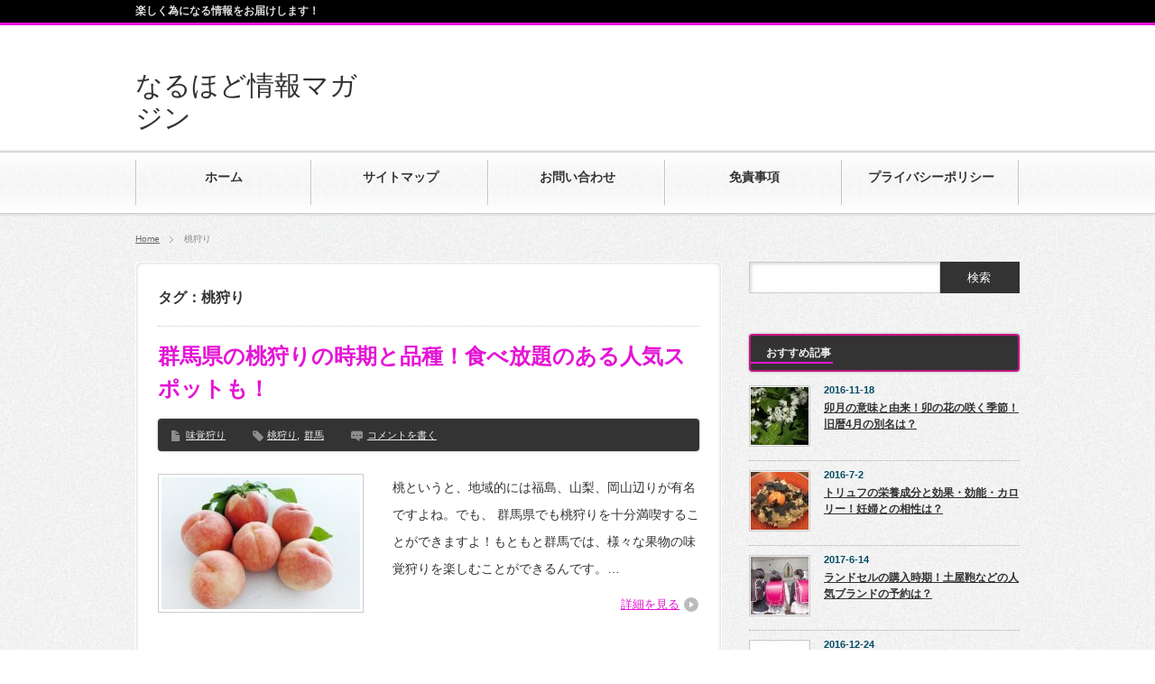

--- FILE ---
content_type: text/html; charset=UTF-8
request_url: https://xn--p9jb5c5cxiuc4n4f9927ao6r.com/tag/%E6%A1%83%E7%8B%A9%E3%82%8A/
body_size: 14732
content:
<!DOCTYPE html PUBLIC "-//W3C//DTD XHTML 1.1//EN" "http://www.w3.org/TR/xhtml11/DTD/xhtml11.dtd">
<!--[if lt IE 9]><html xmlns="http://www.w3.org/1999/xhtml" class="ie"><![endif]-->
<!--[if (gt IE 9)|!(IE)]><!--><html xmlns="http://www.w3.org/1999/xhtml"><!--<![endif]-->
<head profile="http://gmpg.org/xfn/11">
<meta http-equiv="Content-Type" content="text/html; charset=UTF-8" />
<meta http-equiv="X-UA-Compatible" content="IE=edge,chrome=1" />
<meta name="viewport" content="width=device-width,user-scalable=no,maximum-scale=1" />

<meta name="description" content="楽しく為になる情報をお届けします！" />
<link rel="alternate" type="application/rss+xml" title="なるほど情報マガジン RSS Feed" href="https://xn--p9jb5c5cxiuc4n4f9927ao6r.com/feed/" />
<link rel="alternate" type="application/atom+xml" title="なるほど情報マガジン Atom Feed" href="https://xn--p9jb5c5cxiuc4n4f9927ao6r.com/feed/atom/" /> 
<link rel="pingback" href="https://xn--p9jb5c5cxiuc4n4f9927ao6r.com/xmlrpc.php" />


 
	<style>img:is([sizes="auto" i], [sizes^="auto," i]) { contain-intrinsic-size: 3000px 1500px }</style>
	
		<!-- All in One SEO 4.9.3 - aioseo.com -->
		<title>桃狩り | なるほど情報マガジン</title>
	<meta name="robots" content="noindex, max-image-preview:large" />
	<link rel="canonical" href="https://xn--p9jb5c5cxiuc4n4f9927ao6r.com/tag/%e6%a1%83%e7%8b%a9%e3%82%8a/" />
	<meta name="generator" content="All in One SEO (AIOSEO) 4.9.3" />
		<script type="application/ld+json" class="aioseo-schema">
			{"@context":"https:\/\/schema.org","@graph":[{"@type":"BreadcrumbList","@id":"https:\/\/xn--p9jb5c5cxiuc4n4f9927ao6r.com\/tag\/%E6%A1%83%E7%8B%A9%E3%82%8A\/#breadcrumblist","itemListElement":[{"@type":"ListItem","@id":"https:\/\/xn--p9jb5c5cxiuc4n4f9927ao6r.com#listItem","position":1,"name":"\u30db\u30fc\u30e0","item":"https:\/\/xn--p9jb5c5cxiuc4n4f9927ao6r.com","nextItem":{"@type":"ListItem","@id":"https:\/\/xn--p9jb5c5cxiuc4n4f9927ao6r.com\/tag\/%e6%a1%83%e7%8b%a9%e3%82%8a\/#listItem","name":"\u6843\u72e9\u308a"}},{"@type":"ListItem","@id":"https:\/\/xn--p9jb5c5cxiuc4n4f9927ao6r.com\/tag\/%e6%a1%83%e7%8b%a9%e3%82%8a\/#listItem","position":2,"name":"\u6843\u72e9\u308a","previousItem":{"@type":"ListItem","@id":"https:\/\/xn--p9jb5c5cxiuc4n4f9927ao6r.com#listItem","name":"\u30db\u30fc\u30e0"}}]},{"@type":"CollectionPage","@id":"https:\/\/xn--p9jb5c5cxiuc4n4f9927ao6r.com\/tag\/%E6%A1%83%E7%8B%A9%E3%82%8A\/#collectionpage","url":"https:\/\/xn--p9jb5c5cxiuc4n4f9927ao6r.com\/tag\/%E6%A1%83%E7%8B%A9%E3%82%8A\/","name":"\u6843\u72e9\u308a | \u306a\u308b\u307b\u3069\u60c5\u5831\u30de\u30ac\u30b8\u30f3","inLanguage":"ja","isPartOf":{"@id":"https:\/\/xn--p9jb5c5cxiuc4n4f9927ao6r.com\/#website"},"breadcrumb":{"@id":"https:\/\/xn--p9jb5c5cxiuc4n4f9927ao6r.com\/tag\/%E6%A1%83%E7%8B%A9%E3%82%8A\/#breadcrumblist"}},{"@type":"Organization","@id":"https:\/\/xn--p9jb5c5cxiuc4n4f9927ao6r.com\/#organization","name":"\u306a\u308b\u307b\u3069\u60c5\u5831\u30de\u30ac\u30b8\u30f3","description":"\u697d\u3057\u304f\u70ba\u306b\u306a\u308b\u60c5\u5831\u3092\u304a\u5c4a\u3051\u3057\u307e\u3059\uff01","url":"https:\/\/xn--p9jb5c5cxiuc4n4f9927ao6r.com\/"},{"@type":"WebSite","@id":"https:\/\/xn--p9jb5c5cxiuc4n4f9927ao6r.com\/#website","url":"https:\/\/xn--p9jb5c5cxiuc4n4f9927ao6r.com\/","name":"\u306a\u308b\u307b\u3069\u60c5\u5831\u30de\u30ac\u30b8\u30f3","description":"\u697d\u3057\u304f\u70ba\u306b\u306a\u308b\u60c5\u5831\u3092\u304a\u5c4a\u3051\u3057\u307e\u3059\uff01","inLanguage":"ja","publisher":{"@id":"https:\/\/xn--p9jb5c5cxiuc4n4f9927ao6r.com\/#organization"}}]}
		</script>
		<!-- All in One SEO -->

<link rel='dns-prefetch' href='//secure.gravatar.com' />
<link rel='dns-prefetch' href='//stats.wp.com' />
<link rel='dns-prefetch' href='//v0.wordpress.com' />
<link rel="alternate" type="application/rss+xml" title="なるほど情報マガジン &raquo; 桃狩り タグのフィード" href="https://xn--p9jb5c5cxiuc4n4f9927ao6r.com/tag/%e6%a1%83%e7%8b%a9%e3%82%8a/feed/" />
<script type="text/javascript">
/* <![CDATA[ */
window._wpemojiSettings = {"baseUrl":"https:\/\/s.w.org\/images\/core\/emoji\/15.0.3\/72x72\/","ext":".png","svgUrl":"https:\/\/s.w.org\/images\/core\/emoji\/15.0.3\/svg\/","svgExt":".svg","source":{"concatemoji":"https:\/\/xn--p9jb5c5cxiuc4n4f9927ao6r.com\/wp-includes\/js\/wp-emoji-release.min.js?ver=6.7.4"}};
/*! This file is auto-generated */
!function(i,n){var o,s,e;function c(e){try{var t={supportTests:e,timestamp:(new Date).valueOf()};sessionStorage.setItem(o,JSON.stringify(t))}catch(e){}}function p(e,t,n){e.clearRect(0,0,e.canvas.width,e.canvas.height),e.fillText(t,0,0);var t=new Uint32Array(e.getImageData(0,0,e.canvas.width,e.canvas.height).data),r=(e.clearRect(0,0,e.canvas.width,e.canvas.height),e.fillText(n,0,0),new Uint32Array(e.getImageData(0,0,e.canvas.width,e.canvas.height).data));return t.every(function(e,t){return e===r[t]})}function u(e,t,n){switch(t){case"flag":return n(e,"\ud83c\udff3\ufe0f\u200d\u26a7\ufe0f","\ud83c\udff3\ufe0f\u200b\u26a7\ufe0f")?!1:!n(e,"\ud83c\uddfa\ud83c\uddf3","\ud83c\uddfa\u200b\ud83c\uddf3")&&!n(e,"\ud83c\udff4\udb40\udc67\udb40\udc62\udb40\udc65\udb40\udc6e\udb40\udc67\udb40\udc7f","\ud83c\udff4\u200b\udb40\udc67\u200b\udb40\udc62\u200b\udb40\udc65\u200b\udb40\udc6e\u200b\udb40\udc67\u200b\udb40\udc7f");case"emoji":return!n(e,"\ud83d\udc26\u200d\u2b1b","\ud83d\udc26\u200b\u2b1b")}return!1}function f(e,t,n){var r="undefined"!=typeof WorkerGlobalScope&&self instanceof WorkerGlobalScope?new OffscreenCanvas(300,150):i.createElement("canvas"),a=r.getContext("2d",{willReadFrequently:!0}),o=(a.textBaseline="top",a.font="600 32px Arial",{});return e.forEach(function(e){o[e]=t(a,e,n)}),o}function t(e){var t=i.createElement("script");t.src=e,t.defer=!0,i.head.appendChild(t)}"undefined"!=typeof Promise&&(o="wpEmojiSettingsSupports",s=["flag","emoji"],n.supports={everything:!0,everythingExceptFlag:!0},e=new Promise(function(e){i.addEventListener("DOMContentLoaded",e,{once:!0})}),new Promise(function(t){var n=function(){try{var e=JSON.parse(sessionStorage.getItem(o));if("object"==typeof e&&"number"==typeof e.timestamp&&(new Date).valueOf()<e.timestamp+604800&&"object"==typeof e.supportTests)return e.supportTests}catch(e){}return null}();if(!n){if("undefined"!=typeof Worker&&"undefined"!=typeof OffscreenCanvas&&"undefined"!=typeof URL&&URL.createObjectURL&&"undefined"!=typeof Blob)try{var e="postMessage("+f.toString()+"("+[JSON.stringify(s),u.toString(),p.toString()].join(",")+"));",r=new Blob([e],{type:"text/javascript"}),a=new Worker(URL.createObjectURL(r),{name:"wpTestEmojiSupports"});return void(a.onmessage=function(e){c(n=e.data),a.terminate(),t(n)})}catch(e){}c(n=f(s,u,p))}t(n)}).then(function(e){for(var t in e)n.supports[t]=e[t],n.supports.everything=n.supports.everything&&n.supports[t],"flag"!==t&&(n.supports.everythingExceptFlag=n.supports.everythingExceptFlag&&n.supports[t]);n.supports.everythingExceptFlag=n.supports.everythingExceptFlag&&!n.supports.flag,n.DOMReady=!1,n.readyCallback=function(){n.DOMReady=!0}}).then(function(){return e}).then(function(){var e;n.supports.everything||(n.readyCallback(),(e=n.source||{}).concatemoji?t(e.concatemoji):e.wpemoji&&e.twemoji&&(t(e.twemoji),t(e.wpemoji)))}))}((window,document),window._wpemojiSettings);
/* ]]> */
</script>
<style id='wp-emoji-styles-inline-css' type='text/css'>

	img.wp-smiley, img.emoji {
		display: inline !important;
		border: none !important;
		box-shadow: none !important;
		height: 1em !important;
		width: 1em !important;
		margin: 0 0.07em !important;
		vertical-align: -0.1em !important;
		background: none !important;
		padding: 0 !important;
	}
</style>
<link rel='stylesheet' id='wp-block-library-css' href='https://xn--p9jb5c5cxiuc4n4f9927ao6r.com/wp-includes/css/dist/block-library/style.min.css?ver=6.7.4' type='text/css' media='all' />
<link rel='stylesheet' id='aioseo/css/src/vue/standalone/blocks/table-of-contents/global.scss-css' href='https://xn--p9jb5c5cxiuc4n4f9927ao6r.com/wp-content/plugins/all-in-one-seo-pack/dist/Lite/assets/css/table-of-contents/global.e90f6d47.css?ver=4.9.3' type='text/css' media='all' />
<link rel='stylesheet' id='quads-style-css-css' href='https://xn--p9jb5c5cxiuc4n4f9927ao6r.com/wp-content/plugins/quick-adsense-reloaded/includes/gutenberg/dist/blocks.style.build.css?ver=2.0.98.1' type='text/css' media='all' />
<link rel='stylesheet' id='mediaelement-css' href='https://xn--p9jb5c5cxiuc4n4f9927ao6r.com/wp-includes/js/mediaelement/mediaelementplayer-legacy.min.css?ver=4.2.17' type='text/css' media='all' />
<link rel='stylesheet' id='wp-mediaelement-css' href='https://xn--p9jb5c5cxiuc4n4f9927ao6r.com/wp-includes/js/mediaelement/wp-mediaelement.min.css?ver=6.7.4' type='text/css' media='all' />
<style id='jetpack-sharing-buttons-style-inline-css' type='text/css'>
.jetpack-sharing-buttons__services-list{display:flex;flex-direction:row;flex-wrap:wrap;gap:0;list-style-type:none;margin:5px;padding:0}.jetpack-sharing-buttons__services-list.has-small-icon-size{font-size:12px}.jetpack-sharing-buttons__services-list.has-normal-icon-size{font-size:16px}.jetpack-sharing-buttons__services-list.has-large-icon-size{font-size:24px}.jetpack-sharing-buttons__services-list.has-huge-icon-size{font-size:36px}@media print{.jetpack-sharing-buttons__services-list{display:none!important}}.editor-styles-wrapper .wp-block-jetpack-sharing-buttons{gap:0;padding-inline-start:0}ul.jetpack-sharing-buttons__services-list.has-background{padding:1.25em 2.375em}
</style>
<style id='classic-theme-styles-inline-css' type='text/css'>
/*! This file is auto-generated */
.wp-block-button__link{color:#fff;background-color:#32373c;border-radius:9999px;box-shadow:none;text-decoration:none;padding:calc(.667em + 2px) calc(1.333em + 2px);font-size:1.125em}.wp-block-file__button{background:#32373c;color:#fff;text-decoration:none}
</style>
<style id='global-styles-inline-css' type='text/css'>
:root{--wp--preset--aspect-ratio--square: 1;--wp--preset--aspect-ratio--4-3: 4/3;--wp--preset--aspect-ratio--3-4: 3/4;--wp--preset--aspect-ratio--3-2: 3/2;--wp--preset--aspect-ratio--2-3: 2/3;--wp--preset--aspect-ratio--16-9: 16/9;--wp--preset--aspect-ratio--9-16: 9/16;--wp--preset--color--black: #000000;--wp--preset--color--cyan-bluish-gray: #abb8c3;--wp--preset--color--white: #ffffff;--wp--preset--color--pale-pink: #f78da7;--wp--preset--color--vivid-red: #cf2e2e;--wp--preset--color--luminous-vivid-orange: #ff6900;--wp--preset--color--luminous-vivid-amber: #fcb900;--wp--preset--color--light-green-cyan: #7bdcb5;--wp--preset--color--vivid-green-cyan: #00d084;--wp--preset--color--pale-cyan-blue: #8ed1fc;--wp--preset--color--vivid-cyan-blue: #0693e3;--wp--preset--color--vivid-purple: #9b51e0;--wp--preset--gradient--vivid-cyan-blue-to-vivid-purple: linear-gradient(135deg,rgba(6,147,227,1) 0%,rgb(155,81,224) 100%);--wp--preset--gradient--light-green-cyan-to-vivid-green-cyan: linear-gradient(135deg,rgb(122,220,180) 0%,rgb(0,208,130) 100%);--wp--preset--gradient--luminous-vivid-amber-to-luminous-vivid-orange: linear-gradient(135deg,rgba(252,185,0,1) 0%,rgba(255,105,0,1) 100%);--wp--preset--gradient--luminous-vivid-orange-to-vivid-red: linear-gradient(135deg,rgba(255,105,0,1) 0%,rgb(207,46,46) 100%);--wp--preset--gradient--very-light-gray-to-cyan-bluish-gray: linear-gradient(135deg,rgb(238,238,238) 0%,rgb(169,184,195) 100%);--wp--preset--gradient--cool-to-warm-spectrum: linear-gradient(135deg,rgb(74,234,220) 0%,rgb(151,120,209) 20%,rgb(207,42,186) 40%,rgb(238,44,130) 60%,rgb(251,105,98) 80%,rgb(254,248,76) 100%);--wp--preset--gradient--blush-light-purple: linear-gradient(135deg,rgb(255,206,236) 0%,rgb(152,150,240) 100%);--wp--preset--gradient--blush-bordeaux: linear-gradient(135deg,rgb(254,205,165) 0%,rgb(254,45,45) 50%,rgb(107,0,62) 100%);--wp--preset--gradient--luminous-dusk: linear-gradient(135deg,rgb(255,203,112) 0%,rgb(199,81,192) 50%,rgb(65,88,208) 100%);--wp--preset--gradient--pale-ocean: linear-gradient(135deg,rgb(255,245,203) 0%,rgb(182,227,212) 50%,rgb(51,167,181) 100%);--wp--preset--gradient--electric-grass: linear-gradient(135deg,rgb(202,248,128) 0%,rgb(113,206,126) 100%);--wp--preset--gradient--midnight: linear-gradient(135deg,rgb(2,3,129) 0%,rgb(40,116,252) 100%);--wp--preset--font-size--small: 13px;--wp--preset--font-size--medium: 20px;--wp--preset--font-size--large: 36px;--wp--preset--font-size--x-large: 42px;--wp--preset--spacing--20: 0.44rem;--wp--preset--spacing--30: 0.67rem;--wp--preset--spacing--40: 1rem;--wp--preset--spacing--50: 1.5rem;--wp--preset--spacing--60: 2.25rem;--wp--preset--spacing--70: 3.38rem;--wp--preset--spacing--80: 5.06rem;--wp--preset--shadow--natural: 6px 6px 9px rgba(0, 0, 0, 0.2);--wp--preset--shadow--deep: 12px 12px 50px rgba(0, 0, 0, 0.4);--wp--preset--shadow--sharp: 6px 6px 0px rgba(0, 0, 0, 0.2);--wp--preset--shadow--outlined: 6px 6px 0px -3px rgba(255, 255, 255, 1), 6px 6px rgba(0, 0, 0, 1);--wp--preset--shadow--crisp: 6px 6px 0px rgba(0, 0, 0, 1);}:where(.is-layout-flex){gap: 0.5em;}:where(.is-layout-grid){gap: 0.5em;}body .is-layout-flex{display: flex;}.is-layout-flex{flex-wrap: wrap;align-items: center;}.is-layout-flex > :is(*, div){margin: 0;}body .is-layout-grid{display: grid;}.is-layout-grid > :is(*, div){margin: 0;}:where(.wp-block-columns.is-layout-flex){gap: 2em;}:where(.wp-block-columns.is-layout-grid){gap: 2em;}:where(.wp-block-post-template.is-layout-flex){gap: 1.25em;}:where(.wp-block-post-template.is-layout-grid){gap: 1.25em;}.has-black-color{color: var(--wp--preset--color--black) !important;}.has-cyan-bluish-gray-color{color: var(--wp--preset--color--cyan-bluish-gray) !important;}.has-white-color{color: var(--wp--preset--color--white) !important;}.has-pale-pink-color{color: var(--wp--preset--color--pale-pink) !important;}.has-vivid-red-color{color: var(--wp--preset--color--vivid-red) !important;}.has-luminous-vivid-orange-color{color: var(--wp--preset--color--luminous-vivid-orange) !important;}.has-luminous-vivid-amber-color{color: var(--wp--preset--color--luminous-vivid-amber) !important;}.has-light-green-cyan-color{color: var(--wp--preset--color--light-green-cyan) !important;}.has-vivid-green-cyan-color{color: var(--wp--preset--color--vivid-green-cyan) !important;}.has-pale-cyan-blue-color{color: var(--wp--preset--color--pale-cyan-blue) !important;}.has-vivid-cyan-blue-color{color: var(--wp--preset--color--vivid-cyan-blue) !important;}.has-vivid-purple-color{color: var(--wp--preset--color--vivid-purple) !important;}.has-black-background-color{background-color: var(--wp--preset--color--black) !important;}.has-cyan-bluish-gray-background-color{background-color: var(--wp--preset--color--cyan-bluish-gray) !important;}.has-white-background-color{background-color: var(--wp--preset--color--white) !important;}.has-pale-pink-background-color{background-color: var(--wp--preset--color--pale-pink) !important;}.has-vivid-red-background-color{background-color: var(--wp--preset--color--vivid-red) !important;}.has-luminous-vivid-orange-background-color{background-color: var(--wp--preset--color--luminous-vivid-orange) !important;}.has-luminous-vivid-amber-background-color{background-color: var(--wp--preset--color--luminous-vivid-amber) !important;}.has-light-green-cyan-background-color{background-color: var(--wp--preset--color--light-green-cyan) !important;}.has-vivid-green-cyan-background-color{background-color: var(--wp--preset--color--vivid-green-cyan) !important;}.has-pale-cyan-blue-background-color{background-color: var(--wp--preset--color--pale-cyan-blue) !important;}.has-vivid-cyan-blue-background-color{background-color: var(--wp--preset--color--vivid-cyan-blue) !important;}.has-vivid-purple-background-color{background-color: var(--wp--preset--color--vivid-purple) !important;}.has-black-border-color{border-color: var(--wp--preset--color--black) !important;}.has-cyan-bluish-gray-border-color{border-color: var(--wp--preset--color--cyan-bluish-gray) !important;}.has-white-border-color{border-color: var(--wp--preset--color--white) !important;}.has-pale-pink-border-color{border-color: var(--wp--preset--color--pale-pink) !important;}.has-vivid-red-border-color{border-color: var(--wp--preset--color--vivid-red) !important;}.has-luminous-vivid-orange-border-color{border-color: var(--wp--preset--color--luminous-vivid-orange) !important;}.has-luminous-vivid-amber-border-color{border-color: var(--wp--preset--color--luminous-vivid-amber) !important;}.has-light-green-cyan-border-color{border-color: var(--wp--preset--color--light-green-cyan) !important;}.has-vivid-green-cyan-border-color{border-color: var(--wp--preset--color--vivid-green-cyan) !important;}.has-pale-cyan-blue-border-color{border-color: var(--wp--preset--color--pale-cyan-blue) !important;}.has-vivid-cyan-blue-border-color{border-color: var(--wp--preset--color--vivid-cyan-blue) !important;}.has-vivid-purple-border-color{border-color: var(--wp--preset--color--vivid-purple) !important;}.has-vivid-cyan-blue-to-vivid-purple-gradient-background{background: var(--wp--preset--gradient--vivid-cyan-blue-to-vivid-purple) !important;}.has-light-green-cyan-to-vivid-green-cyan-gradient-background{background: var(--wp--preset--gradient--light-green-cyan-to-vivid-green-cyan) !important;}.has-luminous-vivid-amber-to-luminous-vivid-orange-gradient-background{background: var(--wp--preset--gradient--luminous-vivid-amber-to-luminous-vivid-orange) !important;}.has-luminous-vivid-orange-to-vivid-red-gradient-background{background: var(--wp--preset--gradient--luminous-vivid-orange-to-vivid-red) !important;}.has-very-light-gray-to-cyan-bluish-gray-gradient-background{background: var(--wp--preset--gradient--very-light-gray-to-cyan-bluish-gray) !important;}.has-cool-to-warm-spectrum-gradient-background{background: var(--wp--preset--gradient--cool-to-warm-spectrum) !important;}.has-blush-light-purple-gradient-background{background: var(--wp--preset--gradient--blush-light-purple) !important;}.has-blush-bordeaux-gradient-background{background: var(--wp--preset--gradient--blush-bordeaux) !important;}.has-luminous-dusk-gradient-background{background: var(--wp--preset--gradient--luminous-dusk) !important;}.has-pale-ocean-gradient-background{background: var(--wp--preset--gradient--pale-ocean) !important;}.has-electric-grass-gradient-background{background: var(--wp--preset--gradient--electric-grass) !important;}.has-midnight-gradient-background{background: var(--wp--preset--gradient--midnight) !important;}.has-small-font-size{font-size: var(--wp--preset--font-size--small) !important;}.has-medium-font-size{font-size: var(--wp--preset--font-size--medium) !important;}.has-large-font-size{font-size: var(--wp--preset--font-size--large) !important;}.has-x-large-font-size{font-size: var(--wp--preset--font-size--x-large) !important;}
:where(.wp-block-post-template.is-layout-flex){gap: 1.25em;}:where(.wp-block-post-template.is-layout-grid){gap: 1.25em;}
:where(.wp-block-columns.is-layout-flex){gap: 2em;}:where(.wp-block-columns.is-layout-grid){gap: 2em;}
:root :where(.wp-block-pullquote){font-size: 1.5em;line-height: 1.6;}
</style>
<link rel='stylesheet' id='toc-screen-css' href='https://xn--p9jb5c5cxiuc4n4f9927ao6r.com/wp-content/plugins/table-of-contents-plus/screen.min.css?ver=2411.1' type='text/css' media='all' />
<style id='toc-screen-inline-css' type='text/css'>
div#toc_container ul li {font-size: 150%;}
</style>
<script type="text/javascript" src="https://xn--p9jb5c5cxiuc4n4f9927ao6r.com/wp-includes/js/jquery/jquery.min.js?ver=3.7.1" id="jquery-core-js"></script>
<script type="text/javascript" src="https://xn--p9jb5c5cxiuc4n4f9927ao6r.com/wp-includes/js/jquery/jquery-migrate.min.js?ver=3.4.1" id="jquery-migrate-js"></script>
<link rel="https://api.w.org/" href="https://xn--p9jb5c5cxiuc4n4f9927ao6r.com/wp-json/" /><link rel="alternate" title="JSON" type="application/json" href="https://xn--p9jb5c5cxiuc4n4f9927ao6r.com/wp-json/wp/v2/tags/846" />	<style>img#wpstats{display:none}</style>
		<script>document.cookie = 'quads_browser_width='+screen.width;</script>		<style type="text/css" id="wp-custom-css">
			h3 {
	margin: 0 0 1.5em;
	padding: .5em;
	font-size: 18px;
	font-weight: bold;
	border: 2px solid #C71585;
	box-shadow: 3px 3px 3px rgba(0,0,0,0.4);
	-moz-box-shadow: 3px 3px 3px rgba(0,0,0,0.4);
	-webkit-box-shadow: 3px 3px 3px rgba(0,0,0,0.4);
	-o-box-shadow: 3px 3px 3px rgba(0,0,0,0.4);
	-ms-box-shadow: 3px 3px 3px rgba(0,0,0,0.4);
}		</style>
		
<link rel="stylesheet" href="https://xn--p9jb5c5cxiuc4n4f9927ao6r.com/wp-content/themes/blogpress_tcd10/style.css?ver=3.1.2" type="text/css" />
<link rel="stylesheet" href="https://xn--p9jb5c5cxiuc4n4f9927ao6r.com/wp-content/themes/blogpress_tcd10/comment-style.css?ver=3.1.2" type="text/css" />

<link rel="stylesheet" media="screen and (min-width:641px)" href="https://xn--p9jb5c5cxiuc4n4f9927ao6r.com/wp-content/themes/blogpress_tcd10/style_pc.css?ver=3.1.2" type="text/css" />
<link rel="stylesheet" media="screen and (max-width:640px)" href="https://xn--p9jb5c5cxiuc4n4f9927ao6r.com/wp-content/themes/blogpress_tcd10/style_sp.css?ver=3.1.2" type="text/css" />

<link rel="stylesheet" href="https://xn--p9jb5c5cxiuc4n4f9927ao6r.com/wp-content/themes/blogpress_tcd10/japanese.css?ver=3.1.2" type="text/css" />

<script type="text/javascript" src="https://xn--p9jb5c5cxiuc4n4f9927ao6r.com/wp-content/themes/blogpress_tcd10/js/jscript.js?ver=3.1.2"></script>
<script type="text/javascript" src="https://xn--p9jb5c5cxiuc4n4f9927ao6r.com/wp-content/themes/blogpress_tcd10/js/scroll.js?ver=3.1.2"></script>
<script type="text/javascript" src="https://xn--p9jb5c5cxiuc4n4f9927ao6r.com/wp-content/themes/blogpress_tcd10/js/comment.js?ver=3.1.2"></script>

<!--[if lt IE 9]>
<link id="stylesheet" rel="stylesheet" href="https://xn--p9jb5c5cxiuc4n4f9927ao6r.com/wp-content/themes/blogpress_tcd10/style_pc.css?ver=3.1.2" type="text/css" />
<script type="text/javascript" src="https://xn--p9jb5c5cxiuc4n4f9927ao6r.com/wp-content/themes/blogpress_tcd10/js/ie.js?ver=3.1.2"></script>
<![endif]-->
<!--[if IE 7]>
<link rel="stylesheet" href="https://xn--p9jb5c5cxiuc4n4f9927ao6r.com/wp-content/themes/blogpress_tcd10/ie7.css?ver=3.1.2" type="text/css" />
<![endif]-->


<style type="text/css">
body { font-size:13px; }

a, .post_list .meta a:hover, .side_widget a:hover, #bread_crumb li a:hover, #single_post .meta a:hover, #related_post ul li .title a:hover, .footer_widget a:hover, .pc #previous_next_post a:hover, #logo_area #logo_text a:hover, #comments a:hover
 { color:#E415D6; }

a:hover { color:#1807B3; }

#wp-calendar td a:hover, #wp-calendar #prev a:hover, #wp-calendar #next a:hover, .page_navi a:hover, .mobile #return_top:hover, #post_pagination a:hover, #comment_header ul li a:hover, .mobile #previous_next_post a:hover
 { background-color:#E415D6; }

.pc .post_list .image:hover img, #related_post ul li .image:hover img, #submit_comment:hover, .recommend_widget .image:hover img, #guest_info input:focus, #comment_textarea textarea:focus
 { border:1px solid #E415D6; }

#submit_comment:hover, .mobile #global_menu ul li a:hover, .widget_search #search-btn input:hover, .widget_search #searchsubmit:hover
 { background-color:#E415D6; }

#description, .pc #global_menu ul li a:hover { border-bottom:3px solid #E415D6; }
.pc #copyright { border-top:3px solid #E415D6; }
.pc #global_menu ul li li a:hover { border:1px solid #ccc; }
.side_headline span { border-bottom:2px solid #E415D6; }

</style>
<!-- Global site tag (gtag.js) - Google Analytics -->
<script async src="https://www.googletagmanager.com/gtag/js?id=UA-110797110-1"></script>
<script>
  window.dataLayer = window.dataLayer || [];
  function gtag(){dataLayer.push(arguments);}
  gtag('js', new Date());

  gtag('config', 'UA-110797110-1');
</script>

</head>
<body class=" right default">

 <div id="header_wrap">
  <div id="header" class="clearfix">

   <!-- logo -->
   <div id="logo_area">
    <h1 id="logo_text"><a href="https://xn--p9jb5c5cxiuc4n4f9927ao6r.com/">なるほど情報マガジン</a></h1>
   </div>

   <!-- global menu -->
      <a href="#" class="menu_button">menu</a>
   <div id="global_menu" class="clearfix">
    <ul id="menu-%e3%83%a1%e3%83%8b%e3%83%a5%e3%83%bc-1" class="menu"><li id="menu-item-20" class="menu-item menu-item-type-custom menu-item-object-custom menu-item-home"><a href="http://xn--p9jb5c5cxiuc4n4f9927ao6r.com/"><strong>ホーム</strong></a></li>
<li id="menu-item-22" class="menu-item menu-item-type-post_type menu-item-object-page"><a href="https://xn--p9jb5c5cxiuc4n4f9927ao6r.com/sitemap/"><strong>サイトマップ</strong></a></li>
<li id="menu-item-1830" class="menu-item menu-item-type-custom menu-item-object-custom"><a href="https://ws.formzu.net/fgen/S93243992/"><strong>お問い合わせ</strong></a></li>
<li id="menu-item-9397" class="menu-item menu-item-type-post_type menu-item-object-page"><a href="https://xn--p9jb5c5cxiuc4n4f9927ao6r.com/disclaimer/"><strong>免責事項</strong></a></li>
<li id="menu-item-9406" class="menu-item menu-item-type-post_type menu-item-object-page"><a href="https://xn--p9jb5c5cxiuc4n4f9927ao6r.com/privacy/"><strong>プライバシーポリシー</strong></a></li>
</ul>   </div>
   
   <!-- banner -->
   
  </div><!-- END #header -->
 </div><!-- END #header_wrap -->

 <h2 id="description"><span>楽しく為になる情報をお届けします！</span></h2>

 <!-- smartphone banner -->
 
 <div id="content_wrap" class="clearfix">

  
<ul id="bread_crumb" class="clearfix">
 <li><a href="https://xn--p9jb5c5cxiuc4n4f9927ao6r.com/">Home</a></li>

 <li class="last">桃狩り</li>

</ul>


 <div id="main_col_wrap">
  <div id="main_col">
   <div id="content" class="clearfix">

    
            <h2 class="headline_base1"><span>タグ：桃狩り</span></h2>

    
        <div class="post_list clearfix">
     <h4 class="title"><a href="https://xn--p9jb5c5cxiuc4n4f9927ao6r.com/2017/0202/gunnmakennmomogari/">群馬県の桃狩りの時期と品種！食べ放題のある人気スポットも！</a></h4>
          <div class="meta clearfix">
            <ul class="post_category clearfix"><li><a href="https://xn--p9jb5c5cxiuc4n4f9927ao6r.com/category/%e3%83%ac%e3%82%b8%e3%83%a3%e3%83%bc/%e5%91%b3%e8%a6%9a%e7%8b%a9%e3%82%8a/" rel="category tag">味覚狩り</a></li></ul>      <ul class="post_tag clearfix"><li><a href="https://xn--p9jb5c5cxiuc4n4f9927ao6r.com/tag/%e6%a1%83%e7%8b%a9%e3%82%8a/" rel="tag">桃狩り</a>,</li><li><a href="https://xn--p9jb5c5cxiuc4n4f9927ao6r.com/tag/%e7%be%a4%e9%a6%ac/" rel="tag">群馬</a></li></ul>      <p class="post_comment"><a href="https://xn--p9jb5c5cxiuc4n4f9927ao6r.com/2017/0202/gunnmakennmomogari/#respond">コメントを書く</a></p>     </div>
          <a class="image" href="https://xn--p9jb5c5cxiuc4n4f9927ao6r.com/2017/0202/gunnmakennmomogari/"><img width="220" height="146" src="https://xn--p9jb5c5cxiuc4n4f9927ao6r.com/wp-content/uploads/2017/02/60f61335968e3b990a5ad9b5716b8283_s_mini-220x146.jpg" class="attachment-mid_size size-mid_size wp-post-image" alt="群馬県　桃狩り" decoding="async" data-attachment-id="6131" data-permalink="https://xn--p9jb5c5cxiuc4n4f9927ao6r.com/2017/0202/gunnmakennmomogari/60f61335968e3b990a5ad9b5716b8283_s_mini/" data-orig-file="https://xn--p9jb5c5cxiuc4n4f9927ao6r.com/wp-content/uploads/2017/02/60f61335968e3b990a5ad9b5716b8283_s_mini.jpg" data-orig-size="640,480" data-comments-opened="1" data-image-meta="{&quot;aperture&quot;:&quot;0&quot;,&quot;credit&quot;:&quot;&quot;,&quot;camera&quot;:&quot;&quot;,&quot;caption&quot;:&quot;&quot;,&quot;created_timestamp&quot;:&quot;0&quot;,&quot;copyright&quot;:&quot;&quot;,&quot;focal_length&quot;:&quot;0&quot;,&quot;iso&quot;:&quot;0&quot;,&quot;shutter_speed&quot;:&quot;0&quot;,&quot;title&quot;:&quot;&quot;,&quot;orientation&quot;:&quot;0&quot;}" data-image-title="群馬県　桃狩り" data-image-description="" data-image-caption="" data-medium-file="https://xn--p9jb5c5cxiuc4n4f9927ao6r.com/wp-content/uploads/2017/02/60f61335968e3b990a5ad9b5716b8283_s_mini-300x225.jpg" data-large-file="https://xn--p9jb5c5cxiuc4n4f9927ao6r.com/wp-content/uploads/2017/02/60f61335968e3b990a5ad9b5716b8283_s_mini.jpg" /></a>
     <div class="desc_area">
      <p class="desc">桃というと、地域的には福島、山梨、岡山辺りが有名ですよね。でも、 群馬県でも桃狩りを十分満喫することができますよ！もともと群馬では、様々な果物の味覚狩りを楽しむことができるんです。…</p>
      <a class="read_more" href="https://xn--p9jb5c5cxiuc4n4f9927ao6r.com/2017/0202/gunnmakennmomogari/">詳細を見る</a>
     </div>
    </div><!-- END .post_list -->
        <div class="post_list clearfix">
     <h4 class="title"><a href="https://xn--p9jb5c5cxiuc4n4f9927ao6r.com/2017/0129/naganomomogari/">長野県の桃狩りの時期と品種！食べ放題もある人気スポットも！</a></h4>
          <div class="meta clearfix">
            <ul class="post_category clearfix"><li><a href="https://xn--p9jb5c5cxiuc4n4f9927ao6r.com/category/%e3%83%ac%e3%82%b8%e3%83%a3%e3%83%bc/%e5%91%b3%e8%a6%9a%e7%8b%a9%e3%82%8a/" rel="category tag">味覚狩り</a></li></ul>      <ul class="post_tag clearfix"><li><a href="https://xn--p9jb5c5cxiuc4n4f9927ao6r.com/tag/%e6%99%82%e6%9c%9f/" rel="tag">時期</a>,</li><li><a href="https://xn--p9jb5c5cxiuc4n4f9927ao6r.com/tag/%e6%a1%83%e7%8b%a9%e3%82%8a/" rel="tag">桃狩り</a>,</li><li><a href="https://xn--p9jb5c5cxiuc4n4f9927ao6r.com/tag/%e9%95%b7%e9%87%8e/" rel="tag">長野</a></li></ul>      <p class="post_comment"><a href="https://xn--p9jb5c5cxiuc4n4f9927ao6r.com/2017/0129/naganomomogari/#respond">コメントを書く</a></p>     </div>
          <a class="image" href="https://xn--p9jb5c5cxiuc4n4f9927ao6r.com/2017/0129/naganomomogari/"><img width="220" height="146" src="https://xn--p9jb5c5cxiuc4n4f9927ao6r.com/wp-content/uploads/2017/01/176526edeecd9e41945dbbbc50fc3ea9_s_mini-220x146.jpg" class="attachment-mid_size size-mid_size wp-post-image" alt="長野県　桃狩り" decoding="async" srcset="https://xn--p9jb5c5cxiuc4n4f9927ao6r.com/wp-content/uploads/2017/01/176526edeecd9e41945dbbbc50fc3ea9_s_mini-220x146.jpg 220w, https://xn--p9jb5c5cxiuc4n4f9927ao6r.com/wp-content/uploads/2017/01/176526edeecd9e41945dbbbc50fc3ea9_s_mini-300x200.jpg 300w, https://xn--p9jb5c5cxiuc4n4f9927ao6r.com/wp-content/uploads/2017/01/176526edeecd9e41945dbbbc50fc3ea9_s_mini.jpg 640w" sizes="(max-width: 220px) 100vw, 220px" data-attachment-id="6056" data-permalink="https://xn--p9jb5c5cxiuc4n4f9927ao6r.com/2017/0129/naganomomogari/176526edeecd9e41945dbbbc50fc3ea9_s_mini/" data-orig-file="https://xn--p9jb5c5cxiuc4n4f9927ao6r.com/wp-content/uploads/2017/01/176526edeecd9e41945dbbbc50fc3ea9_s_mini.jpg" data-orig-size="640,427" data-comments-opened="1" data-image-meta="{&quot;aperture&quot;:&quot;0&quot;,&quot;credit&quot;:&quot;&quot;,&quot;camera&quot;:&quot;&quot;,&quot;caption&quot;:&quot;&quot;,&quot;created_timestamp&quot;:&quot;0&quot;,&quot;copyright&quot;:&quot;&quot;,&quot;focal_length&quot;:&quot;0&quot;,&quot;iso&quot;:&quot;0&quot;,&quot;shutter_speed&quot;:&quot;0&quot;,&quot;title&quot;:&quot;&quot;,&quot;orientation&quot;:&quot;0&quot;}" data-image-title="長野県　桃狩り" data-image-description="" data-image-caption="" data-medium-file="https://xn--p9jb5c5cxiuc4n4f9927ao6r.com/wp-content/uploads/2017/01/176526edeecd9e41945dbbbc50fc3ea9_s_mini-300x200.jpg" data-large-file="https://xn--p9jb5c5cxiuc4n4f9927ao6r.com/wp-content/uploads/2017/01/176526edeecd9e41945dbbbc50fc3ea9_s_mini.jpg" /></a>
     <div class="desc_area">
      <p class="desc">家族で楽しむレジャーとして、 味覚狩りはとても人気が高いですね。季節ごとにいろいろな味覚狩りが楽しめますが、夏には桃狩りが人気のようです。首都圏からの日帰りも可能な 長野県は、桃の栽培も盛んに行われており…</p>
      <a class="read_more" href="https://xn--p9jb5c5cxiuc4n4f9927ao6r.com/2017/0129/naganomomogari/">詳細を見る</a>
     </div>
    </div><!-- END .post_list -->
        <div class="post_list clearfix">
     <h4 class="title"><a href="https://xn--p9jb5c5cxiuc4n4f9927ao6r.com/2017/0118/okayamamomogari/">岡山県の桃狩りの時期と品種！食べ放題もある人気スポット！</a></h4>
          <div class="meta clearfix">
            <ul class="post_category clearfix"><li><a href="https://xn--p9jb5c5cxiuc4n4f9927ao6r.com/category/%e3%83%ac%e3%82%b8%e3%83%a3%e3%83%bc/%e5%91%b3%e8%a6%9a%e7%8b%a9%e3%82%8a/" rel="category tag">味覚狩り</a></li></ul>      <ul class="post_tag clearfix"><li><a href="https://xn--p9jb5c5cxiuc4n4f9927ao6r.com/tag/%e5%b2%a1%e5%b1%b1%e7%9c%8c/" rel="tag">岡山県</a>,</li><li><a href="https://xn--p9jb5c5cxiuc4n4f9927ao6r.com/tag/%e6%a1%83%e7%8b%a9%e3%82%8a/" rel="tag">桃狩り</a></li></ul>      <p class="post_comment"><a href="https://xn--p9jb5c5cxiuc4n4f9927ao6r.com/2017/0118/okayamamomogari/#respond">コメントを書く</a></p>     </div>
          <a class="image" href="https://xn--p9jb5c5cxiuc4n4f9927ao6r.com/2017/0118/okayamamomogari/"><img width="220" height="146" src="https://xn--p9jb5c5cxiuc4n4f9927ao6r.com/wp-content/uploads/2017/01/865769cc2e03afa4af31975a47043921_s_mini-220x146.jpg" class="attachment-mid_size size-mid_size wp-post-image" alt="岡山県　桃狩り" decoding="async" srcset="https://xn--p9jb5c5cxiuc4n4f9927ao6r.com/wp-content/uploads/2017/01/865769cc2e03afa4af31975a47043921_s_mini-220x146.jpg 220w, https://xn--p9jb5c5cxiuc4n4f9927ao6r.com/wp-content/uploads/2017/01/865769cc2e03afa4af31975a47043921_s_mini-300x200.jpg 300w, https://xn--p9jb5c5cxiuc4n4f9927ao6r.com/wp-content/uploads/2017/01/865769cc2e03afa4af31975a47043921_s_mini.jpg 640w" sizes="(max-width: 220px) 100vw, 220px" data-attachment-id="5846" data-permalink="https://xn--p9jb5c5cxiuc4n4f9927ao6r.com/2017/0118/okayamamomogari/865769cc2e03afa4af31975a47043921_s_mini/" data-orig-file="https://xn--p9jb5c5cxiuc4n4f9927ao6r.com/wp-content/uploads/2017/01/865769cc2e03afa4af31975a47043921_s_mini.jpg" data-orig-size="640,427" data-comments-opened="1" data-image-meta="{&quot;aperture&quot;:&quot;0&quot;,&quot;credit&quot;:&quot;&quot;,&quot;camera&quot;:&quot;&quot;,&quot;caption&quot;:&quot;&quot;,&quot;created_timestamp&quot;:&quot;0&quot;,&quot;copyright&quot;:&quot;&quot;,&quot;focal_length&quot;:&quot;0&quot;,&quot;iso&quot;:&quot;0&quot;,&quot;shutter_speed&quot;:&quot;0&quot;,&quot;title&quot;:&quot;&quot;,&quot;orientation&quot;:&quot;0&quot;}" data-image-title="岡山県　桃狩り" data-image-description="" data-image-caption="" data-medium-file="https://xn--p9jb5c5cxiuc4n4f9927ao6r.com/wp-content/uploads/2017/01/865769cc2e03afa4af31975a47043921_s_mini-300x200.jpg" data-large-file="https://xn--p9jb5c5cxiuc4n4f9927ao6r.com/wp-content/uploads/2017/01/865769cc2e03afa4af31975a47043921_s_mini.jpg" /></a>
     <div class="desc_area">
      <p class="desc">「一番好きな果物は何？」と聞かれて、 「桃」と答える人も多いのではないでしょうか。夏前から楽しめるジューシーさが人気の果物ですよね！ただ、足が早く食べられる時期も限られているので、なかなかお腹いっぱい食べ…</p>
      <a class="read_more" href="https://xn--p9jb5c5cxiuc4n4f9927ao6r.com/2017/0118/okayamamomogari/">詳細を見る</a>
     </div>
    </div><!-- END .post_list -->
    
    <div class="page_navi clearfix">
<p class="back"><a href="https://xn--p9jb5c5cxiuc4n4f9927ao6r.com/">トップページに戻る</a></p>
</div>

   </div><!-- END #content -->
  </div><!-- END #main_col -->
 </div><!-- END #main_col_wrap -->

  <div id="side_col" class="side_col">

 <div class="side_widget clearfix widget_search" id="search-2">
<form role="search" method="get" id="searchform" class="searchform" action="https://xn--p9jb5c5cxiuc4n4f9927ao6r.com/">
				<div>
					<label class="screen-reader-text" for="s">検索:</label>
					<input type="text" value="" name="s" id="s" />
					<input type="submit" id="searchsubmit" value="検索" />
				</div>
			</form></div>
<div class="side_widget clearfix recommend_widget" id="recommend_widget-4">
<h3 class="side_headline"><span>おすすめ記事</span></h3>
<ol class="widget_post_list">
  <li class="clearfix">
  <a class="image" href="https://xn--p9jb5c5cxiuc4n4f9927ao6r.com/2016/1118/udukiimiyurai/"><img width="64" height="64" src="https://xn--p9jb5c5cxiuc4n4f9927ao6r.com/wp-content/uploads/2016/11/1286925a0474beb9288c7881585559e0_s_mini-64x64.jpg" class="attachment-small_size size-small_size wp-post-image" alt="卯月　意味　由来" decoding="async" loading="lazy" srcset="https://xn--p9jb5c5cxiuc4n4f9927ao6r.com/wp-content/uploads/2016/11/1286925a0474beb9288c7881585559e0_s_mini-64x64.jpg 64w, https://xn--p9jb5c5cxiuc4n4f9927ao6r.com/wp-content/uploads/2016/11/1286925a0474beb9288c7881585559e0_s_mini-150x150.jpg 150w, https://xn--p9jb5c5cxiuc4n4f9927ao6r.com/wp-content/uploads/2016/11/1286925a0474beb9288c7881585559e0_s_mini-120x120.jpg 120w" sizes="auto, (max-width: 64px) 100vw, 64px" data-attachment-id="4698" data-permalink="https://xn--p9jb5c5cxiuc4n4f9927ao6r.com/2016/1118/udukiimiyurai/1286925a0474beb9288c7881585559e0_s_mini/" data-orig-file="https://xn--p9jb5c5cxiuc4n4f9927ao6r.com/wp-content/uploads/2016/11/1286925a0474beb9288c7881585559e0_s_mini.jpg" data-orig-size="640,427" data-comments-opened="1" data-image-meta="{&quot;aperture&quot;:&quot;0&quot;,&quot;credit&quot;:&quot;&quot;,&quot;camera&quot;:&quot;&quot;,&quot;caption&quot;:&quot;&quot;,&quot;created_timestamp&quot;:&quot;0&quot;,&quot;copyright&quot;:&quot;&quot;,&quot;focal_length&quot;:&quot;0&quot;,&quot;iso&quot;:&quot;0&quot;,&quot;shutter_speed&quot;:&quot;0&quot;,&quot;title&quot;:&quot;&quot;,&quot;orientation&quot;:&quot;0&quot;}" data-image-title="卯月　意味　由来" data-image-description="" data-image-caption="" data-medium-file="https://xn--p9jb5c5cxiuc4n4f9927ao6r.com/wp-content/uploads/2016/11/1286925a0474beb9288c7881585559e0_s_mini-300x200.jpg" data-large-file="https://xn--p9jb5c5cxiuc4n4f9927ao6r.com/wp-content/uploads/2016/11/1286925a0474beb9288c7881585559e0_s_mini.jpg" /></a>
  <div class="info">
   <p class="date">2016-11-18</p>
   <a class="title" href="https://xn--p9jb5c5cxiuc4n4f9927ao6r.com/2016/1118/udukiimiyurai/">卯月の意味と由来！卯の花の咲く季節！旧暦4月の別名は？</a>
  </div>
 </li>
  <li class="clearfix">
  <a class="image" href="https://xn--p9jb5c5cxiuc4n4f9927ao6r.com/2016/0702/truffle-eiyou/"><img width="64" height="64" src="https://xn--p9jb5c5cxiuc4n4f9927ao6r.com/wp-content/uploads/2016/07/7d5baf575b3978a28f024e6619120701_s_mini-64x64.jpg" class="attachment-small_size size-small_size wp-post-image" alt="トリュフ　栄養" decoding="async" loading="lazy" srcset="https://xn--p9jb5c5cxiuc4n4f9927ao6r.com/wp-content/uploads/2016/07/7d5baf575b3978a28f024e6619120701_s_mini-64x64.jpg 64w, https://xn--p9jb5c5cxiuc4n4f9927ao6r.com/wp-content/uploads/2016/07/7d5baf575b3978a28f024e6619120701_s_mini-150x150.jpg 150w, https://xn--p9jb5c5cxiuc4n4f9927ao6r.com/wp-content/uploads/2016/07/7d5baf575b3978a28f024e6619120701_s_mini-300x300.jpg 300w, https://xn--p9jb5c5cxiuc4n4f9927ao6r.com/wp-content/uploads/2016/07/7d5baf575b3978a28f024e6619120701_s_mini.jpg 640w" sizes="auto, (max-width: 64px) 100vw, 64px" data-attachment-id="1661" data-permalink="https://xn--p9jb5c5cxiuc4n4f9927ao6r.com/2016/0702/truffle-eiyou/7d5baf575b3978a28f024e6619120701_s_mini/" data-orig-file="https://xn--p9jb5c5cxiuc4n4f9927ao6r.com/wp-content/uploads/2016/07/7d5baf575b3978a28f024e6619120701_s_mini.jpg" data-orig-size="640,640" data-comments-opened="1" data-image-meta="{&quot;aperture&quot;:&quot;0&quot;,&quot;credit&quot;:&quot;&quot;,&quot;camera&quot;:&quot;&quot;,&quot;caption&quot;:&quot;&quot;,&quot;created_timestamp&quot;:&quot;0&quot;,&quot;copyright&quot;:&quot;&quot;,&quot;focal_length&quot;:&quot;0&quot;,&quot;iso&quot;:&quot;0&quot;,&quot;shutter_speed&quot;:&quot;0&quot;,&quot;title&quot;:&quot;&quot;,&quot;orientation&quot;:&quot;0&quot;}" data-image-title="トリュフ　栄養" data-image-description="" data-image-caption="" data-medium-file="https://xn--p9jb5c5cxiuc4n4f9927ao6r.com/wp-content/uploads/2016/07/7d5baf575b3978a28f024e6619120701_s_mini-300x300.jpg" data-large-file="https://xn--p9jb5c5cxiuc4n4f9927ao6r.com/wp-content/uploads/2016/07/7d5baf575b3978a28f024e6619120701_s_mini.jpg" /></a>
  <div class="info">
   <p class="date">2016-7-2</p>
   <a class="title" href="https://xn--p9jb5c5cxiuc4n4f9927ao6r.com/2016/0702/truffle-eiyou/">トリュフの栄養成分と効果・効能・カロリー！妊婦との相性は？</a>
  </div>
 </li>
  <li class="clearfix">
  <a class="image" href="https://xn--p9jb5c5cxiuc4n4f9927ao6r.com/2017/0614/schoolbag/"><img width="64" height="64" src="https://xn--p9jb5c5cxiuc4n4f9927ao6r.com/wp-content/uploads/2017/06/4538fe5255a29af9195e24968d0f3512_s_mini-64x64.jpg" class="attachment-small_size size-small_size wp-post-image" alt="ランドセル　購入　時期" decoding="async" loading="lazy" srcset="https://xn--p9jb5c5cxiuc4n4f9927ao6r.com/wp-content/uploads/2017/06/4538fe5255a29af9195e24968d0f3512_s_mini-64x64.jpg 64w, https://xn--p9jb5c5cxiuc4n4f9927ao6r.com/wp-content/uploads/2017/06/4538fe5255a29af9195e24968d0f3512_s_mini-150x150.jpg 150w, https://xn--p9jb5c5cxiuc4n4f9927ao6r.com/wp-content/uploads/2017/06/4538fe5255a29af9195e24968d0f3512_s_mini-120x120.jpg 120w" sizes="auto, (max-width: 64px) 100vw, 64px" data-attachment-id="8202" data-permalink="https://xn--p9jb5c5cxiuc4n4f9927ao6r.com/2017/0614/schoolbag/4538fe5255a29af9195e24968d0f3512_s_mini/" data-orig-file="https://xn--p9jb5c5cxiuc4n4f9927ao6r.com/wp-content/uploads/2017/06/4538fe5255a29af9195e24968d0f3512_s_mini.jpg" data-orig-size="640,426" data-comments-opened="1" data-image-meta="{&quot;aperture&quot;:&quot;0&quot;,&quot;credit&quot;:&quot;&quot;,&quot;camera&quot;:&quot;&quot;,&quot;caption&quot;:&quot;&quot;,&quot;created_timestamp&quot;:&quot;0&quot;,&quot;copyright&quot;:&quot;&quot;,&quot;focal_length&quot;:&quot;0&quot;,&quot;iso&quot;:&quot;0&quot;,&quot;shutter_speed&quot;:&quot;0&quot;,&quot;title&quot;:&quot;&quot;,&quot;orientation&quot;:&quot;0&quot;}" data-image-title="ランドセル　購入　時期" data-image-description="" data-image-caption="" data-medium-file="https://xn--p9jb5c5cxiuc4n4f9927ao6r.com/wp-content/uploads/2017/06/4538fe5255a29af9195e24968d0f3512_s_mini-300x200.jpg" data-large-file="https://xn--p9jb5c5cxiuc4n4f9927ao6r.com/wp-content/uploads/2017/06/4538fe5255a29af9195e24968d0f3512_s_mini.jpg" /></a>
  <div class="info">
   <p class="date">2017-6-14</p>
   <a class="title" href="https://xn--p9jb5c5cxiuc4n4f9927ao6r.com/2017/0614/schoolbag/">ランドセルの購入時期！土屋鞄などの人気ブランドの予約は？</a>
  </div>
 </li>
  <li class="clearfix">
  <a class="image" href="https://xn--p9jb5c5cxiuc4n4f9927ao6r.com/2016/1224/suedenuretara/"><img width="64" height="64" src="https://xn--p9jb5c5cxiuc4n4f9927ao6r.com/wp-content/uploads/2016/12/ID-100285039_mini-64x64.jpg" class="attachment-small_size size-small_size wp-post-image" alt="スエード　濡れたら" decoding="async" loading="lazy" srcset="https://xn--p9jb5c5cxiuc4n4f9927ao6r.com/wp-content/uploads/2016/12/ID-100285039_mini-64x64.jpg 64w, https://xn--p9jb5c5cxiuc4n4f9927ao6r.com/wp-content/uploads/2016/12/ID-100285039_mini-150x150.jpg 150w, https://xn--p9jb5c5cxiuc4n4f9927ao6r.com/wp-content/uploads/2016/12/ID-100285039_mini-300x300.jpg 300w, https://xn--p9jb5c5cxiuc4n4f9927ao6r.com/wp-content/uploads/2016/12/ID-100285039_mini-120x120.jpg 120w, https://xn--p9jb5c5cxiuc4n4f9927ao6r.com/wp-content/uploads/2016/12/ID-100285039_mini.jpg 400w" sizes="auto, (max-width: 64px) 100vw, 64px" data-attachment-id="5383" data-permalink="https://xn--p9jb5c5cxiuc4n4f9927ao6r.com/2016/1224/suedenuretara/id-100285039_mini/" data-orig-file="https://xn--p9jb5c5cxiuc4n4f9927ao6r.com/wp-content/uploads/2016/12/ID-100285039_mini.jpg" data-orig-size="400,400" data-comments-opened="1" data-image-meta="{&quot;aperture&quot;:&quot;0&quot;,&quot;credit&quot;:&quot;&quot;,&quot;camera&quot;:&quot;&quot;,&quot;caption&quot;:&quot;&quot;,&quot;created_timestamp&quot;:&quot;0&quot;,&quot;copyright&quot;:&quot;&quot;,&quot;focal_length&quot;:&quot;0&quot;,&quot;iso&quot;:&quot;0&quot;,&quot;shutter_speed&quot;:&quot;0&quot;,&quot;title&quot;:&quot;&quot;,&quot;orientation&quot;:&quot;0&quot;}" data-image-title="スエード　濡れたら" data-image-description="" data-image-caption="" data-medium-file="https://xn--p9jb5c5cxiuc4n4f9927ao6r.com/wp-content/uploads/2016/12/ID-100285039_mini-300x300.jpg" data-large-file="https://xn--p9jb5c5cxiuc4n4f9927ao6r.com/wp-content/uploads/2016/12/ID-100285039_mini.jpg" /></a>
  <div class="info">
   <p class="date">2016-12-24</p>
   <a class="title" href="https://xn--p9jb5c5cxiuc4n4f9927ao6r.com/2016/1224/suedenuretara/">スエード素材が濡れたら再起不能？ジャケットなどはクリーニング？</a>
  </div>
 </li>
  <li class="clearfix">
  <a class="image" href="https://xn--p9jb5c5cxiuc4n4f9927ao6r.com/2016/1003/tesissinn/"><img width="64" height="64" src="https://xn--p9jb5c5cxiuc4n4f9927ao6r.com/wp-content/uploads/2016/10/874b0bb333b38e492871ae7281ea70b7_s_mini-64x64.jpg" class="attachment-small_size size-small_size wp-post-image" alt="手湿疹　治し方" decoding="async" loading="lazy" srcset="https://xn--p9jb5c5cxiuc4n4f9927ao6r.com/wp-content/uploads/2016/10/874b0bb333b38e492871ae7281ea70b7_s_mini-64x64.jpg 64w, https://xn--p9jb5c5cxiuc4n4f9927ao6r.com/wp-content/uploads/2016/10/874b0bb333b38e492871ae7281ea70b7_s_mini-150x150.jpg 150w, https://xn--p9jb5c5cxiuc4n4f9927ao6r.com/wp-content/uploads/2016/10/874b0bb333b38e492871ae7281ea70b7_s_mini-120x120.jpg 120w" sizes="auto, (max-width: 64px) 100vw, 64px" data-attachment-id="3609" data-permalink="https://xn--p9jb5c5cxiuc4n4f9927ao6r.com/2016/1003/tesissinn/874b0bb333b38e492871ae7281ea70b7_s_mini/" data-orig-file="https://xn--p9jb5c5cxiuc4n4f9927ao6r.com/wp-content/uploads/2016/10/874b0bb333b38e492871ae7281ea70b7_s_mini.jpg" data-orig-size="640,425" data-comments-opened="1" data-image-meta="{&quot;aperture&quot;:&quot;0&quot;,&quot;credit&quot;:&quot;&quot;,&quot;camera&quot;:&quot;&quot;,&quot;caption&quot;:&quot;&quot;,&quot;created_timestamp&quot;:&quot;0&quot;,&quot;copyright&quot;:&quot;&quot;,&quot;focal_length&quot;:&quot;0&quot;,&quot;iso&quot;:&quot;0&quot;,&quot;shutter_speed&quot;:&quot;0&quot;,&quot;title&quot;:&quot;&quot;,&quot;orientation&quot;:&quot;0&quot;}" data-image-title="手湿疹　治し方" data-image-description="" data-image-caption="" data-medium-file="https://xn--p9jb5c5cxiuc4n4f9927ao6r.com/wp-content/uploads/2016/10/874b0bb333b38e492871ae7281ea70b7_s_mini-300x199.jpg" data-large-file="https://xn--p9jb5c5cxiuc4n4f9927ao6r.com/wp-content/uploads/2016/10/874b0bb333b38e492871ae7281ea70b7_s_mini.jpg" /></a>
  <div class="info">
   <p class="date">2016-10-3</p>
   <a class="title" href="https://xn--p9jb5c5cxiuc4n4f9927ao6r.com/2016/1003/tesissinn/">手湿疹の症状と原因・ゴム手袋で悪化も！治し方や市販薬は？</a>
  </div>
 </li>
  <li class="clearfix">
  <a class="image" href="https://xn--p9jb5c5cxiuc4n4f9927ao6r.com/2016/1203/hasuhanakotoba/"><img width="64" height="64" src="https://xn--p9jb5c5cxiuc4n4f9927ao6r.com/wp-content/uploads/2016/12/01174448e88b3fae7299104b3933133d_s_mini-64x64.jpg" class="attachment-small_size size-small_size wp-post-image" alt="蓮　花言葉" decoding="async" loading="lazy" srcset="https://xn--p9jb5c5cxiuc4n4f9927ao6r.com/wp-content/uploads/2016/12/01174448e88b3fae7299104b3933133d_s_mini-64x64.jpg 64w, https://xn--p9jb5c5cxiuc4n4f9927ao6r.com/wp-content/uploads/2016/12/01174448e88b3fae7299104b3933133d_s_mini-150x150.jpg 150w, https://xn--p9jb5c5cxiuc4n4f9927ao6r.com/wp-content/uploads/2016/12/01174448e88b3fae7299104b3933133d_s_mini-120x120.jpg 120w" sizes="auto, (max-width: 64px) 100vw, 64px" data-attachment-id="4971" data-permalink="https://xn--p9jb5c5cxiuc4n4f9927ao6r.com/2016/1203/hasuhanakotoba/01174448e88b3fae7299104b3933133d_s_mini/" data-orig-file="https://xn--p9jb5c5cxiuc4n4f9927ao6r.com/wp-content/uploads/2016/12/01174448e88b3fae7299104b3933133d_s_mini.jpg" data-orig-size="640,426" data-comments-opened="1" data-image-meta="{&quot;aperture&quot;:&quot;0&quot;,&quot;credit&quot;:&quot;&quot;,&quot;camera&quot;:&quot;&quot;,&quot;caption&quot;:&quot;&quot;,&quot;created_timestamp&quot;:&quot;0&quot;,&quot;copyright&quot;:&quot;&quot;,&quot;focal_length&quot;:&quot;0&quot;,&quot;iso&quot;:&quot;0&quot;,&quot;shutter_speed&quot;:&quot;0&quot;,&quot;title&quot;:&quot;&quot;,&quot;orientation&quot;:&quot;0&quot;}" data-image-title="蓮　花言葉" data-image-description="" data-image-caption="" data-medium-file="https://xn--p9jb5c5cxiuc4n4f9927ao6r.com/wp-content/uploads/2016/12/01174448e88b3fae7299104b3933133d_s_mini-300x200.jpg" data-large-file="https://xn--p9jb5c5cxiuc4n4f9927ao6r.com/wp-content/uploads/2016/12/01174448e88b3fae7299104b3933133d_s_mini.jpg" /></a>
  <div class="info">
   <p class="date">2016-12-3</p>
   <a class="title" href="https://xn--p9jb5c5cxiuc4n4f9927ao6r.com/2016/1203/hasuhanakotoba/">蓮（はす）の花名の由来と花言葉！仏教との関わりが深い花！</a>
  </div>
 </li>
  <li class="clearfix">
  <a class="image" href="https://xn--p9jb5c5cxiuc4n4f9927ao6r.com/2016/0814/mitarasidanngo/"><img width="64" height="64" src="https://xn--p9jb5c5cxiuc4n4f9927ao6r.com/wp-content/uploads/2016/08/23c11a6dc4f81d0784098b7f7a0f962e_s_mini-64x64.jpg" class="attachment-small_size size-small_size wp-post-image" alt="みたらし団子　名前　由来" decoding="async" loading="lazy" srcset="https://xn--p9jb5c5cxiuc4n4f9927ao6r.com/wp-content/uploads/2016/08/23c11a6dc4f81d0784098b7f7a0f962e_s_mini-64x64.jpg 64w, https://xn--p9jb5c5cxiuc4n4f9927ao6r.com/wp-content/uploads/2016/08/23c11a6dc4f81d0784098b7f7a0f962e_s_mini-150x150.jpg 150w, https://xn--p9jb5c5cxiuc4n4f9927ao6r.com/wp-content/uploads/2016/08/23c11a6dc4f81d0784098b7f7a0f962e_s_mini-120x120.jpg 120w" sizes="auto, (max-width: 64px) 100vw, 64px" data-attachment-id="2349" data-permalink="https://xn--p9jb5c5cxiuc4n4f9927ao6r.com/2016/0814/mitarasidanngo/23c11a6dc4f81d0784098b7f7a0f962e_s_mini/" data-orig-file="https://xn--p9jb5c5cxiuc4n4f9927ao6r.com/wp-content/uploads/2016/08/23c11a6dc4f81d0784098b7f7a0f962e_s_mini.jpg" data-orig-size="640,480" data-comments-opened="1" data-image-meta="{&quot;aperture&quot;:&quot;0&quot;,&quot;credit&quot;:&quot;&quot;,&quot;camera&quot;:&quot;&quot;,&quot;caption&quot;:&quot;&quot;,&quot;created_timestamp&quot;:&quot;0&quot;,&quot;copyright&quot;:&quot;&quot;,&quot;focal_length&quot;:&quot;0&quot;,&quot;iso&quot;:&quot;0&quot;,&quot;shutter_speed&quot;:&quot;0&quot;,&quot;title&quot;:&quot;&quot;,&quot;orientation&quot;:&quot;0&quot;}" data-image-title="みたらし団子　名前　由来" data-image-description="" data-image-caption="" data-medium-file="https://xn--p9jb5c5cxiuc4n4f9927ao6r.com/wp-content/uploads/2016/08/23c11a6dc4f81d0784098b7f7a0f962e_s_mini-300x225.jpg" data-large-file="https://xn--p9jb5c5cxiuc4n4f9927ao6r.com/wp-content/uploads/2016/08/23c11a6dc4f81d0784098b7f7a0f962e_s_mini.jpg" /></a>
  <div class="info">
   <p class="date">2016-8-14</p>
   <a class="title" href="https://xn--p9jb5c5cxiuc4n4f9927ao6r.com/2016/0814/mitarasidanngo/">みたらし団子の名前の由来！串に5個刺すのが基本？作り方は？</a>
  </div>
 </li>
  <li class="clearfix">
  <a class="image" href="https://xn--p9jb5c5cxiuc4n4f9927ao6r.com/2016/1124/stockhanakotoba/"><img width="64" height="64" src="https://xn--p9jb5c5cxiuc4n4f9927ao6r.com/wp-content/uploads/2016/11/be4104f27d488c23741ffee528489ecd_s_mini-64x64.jpg" class="attachment-small_size size-small_size wp-post-image" alt="ストック　花言葉" decoding="async" loading="lazy" srcset="https://xn--p9jb5c5cxiuc4n4f9927ao6r.com/wp-content/uploads/2016/11/be4104f27d488c23741ffee528489ecd_s_mini-64x64.jpg 64w, https://xn--p9jb5c5cxiuc4n4f9927ao6r.com/wp-content/uploads/2016/11/be4104f27d488c23741ffee528489ecd_s_mini-150x150.jpg 150w, https://xn--p9jb5c5cxiuc4n4f9927ao6r.com/wp-content/uploads/2016/11/be4104f27d488c23741ffee528489ecd_s_mini-120x120.jpg 120w" sizes="auto, (max-width: 64px) 100vw, 64px" data-attachment-id="4807" data-permalink="https://xn--p9jb5c5cxiuc4n4f9927ao6r.com/2016/1124/stockhanakotoba/be4104f27d488c23741ffee528489ecd_s_mini/" data-orig-file="https://xn--p9jb5c5cxiuc4n4f9927ao6r.com/wp-content/uploads/2016/11/be4104f27d488c23741ffee528489ecd_s_mini.jpg" data-orig-size="640,480" data-comments-opened="1" data-image-meta="{&quot;aperture&quot;:&quot;0&quot;,&quot;credit&quot;:&quot;&quot;,&quot;camera&quot;:&quot;&quot;,&quot;caption&quot;:&quot;&quot;,&quot;created_timestamp&quot;:&quot;0&quot;,&quot;copyright&quot;:&quot;&quot;,&quot;focal_length&quot;:&quot;0&quot;,&quot;iso&quot;:&quot;0&quot;,&quot;shutter_speed&quot;:&quot;0&quot;,&quot;title&quot;:&quot;&quot;,&quot;orientation&quot;:&quot;0&quot;}" data-image-title="ストック　花言葉" data-image-description="" data-image-caption="" data-medium-file="https://xn--p9jb5c5cxiuc4n4f9927ao6r.com/wp-content/uploads/2016/11/be4104f27d488c23741ffee528489ecd_s_mini-300x225.jpg" data-large-file="https://xn--p9jb5c5cxiuc4n4f9927ao6r.com/wp-content/uploads/2016/11/be4104f27d488c23741ffee528489ecd_s_mini.jpg" /></a>
  <div class="info">
   <p class="date">2016-11-24</p>
   <a class="title" href="https://xn--p9jb5c5cxiuc4n4f9927ao6r.com/2016/1124/stockhanakotoba/">ストックの花名の由来と花言葉！色別や英語では？ブーケに人気の花！</a>
  </div>
 </li>
  <li class="clearfix">
  <a class="image" href="https://xn--p9jb5c5cxiuc4n4f9927ao6r.com/2017/0124/babyswimming/"><img width="64" height="64" src="https://xn--p9jb5c5cxiuc4n4f9927ao6r.com/wp-content/uploads/2017/01/baby_mini-64x64.jpg" class="attachment-small_size size-small_size wp-post-image" alt="ベビースイミング　効果" decoding="async" loading="lazy" srcset="https://xn--p9jb5c5cxiuc4n4f9927ao6r.com/wp-content/uploads/2017/01/baby_mini-64x64.jpg 64w, https://xn--p9jb5c5cxiuc4n4f9927ao6r.com/wp-content/uploads/2017/01/baby_mini-150x150.jpg 150w, https://xn--p9jb5c5cxiuc4n4f9927ao6r.com/wp-content/uploads/2017/01/baby_mini-120x120.jpg 120w" sizes="auto, (max-width: 64px) 100vw, 64px" data-attachment-id="5931" data-permalink="https://xn--p9jb5c5cxiuc4n4f9927ao6r.com/2017/0124/babyswimming/baby_mini/" data-orig-file="https://xn--p9jb5c5cxiuc4n4f9927ao6r.com/wp-content/uploads/2017/01/baby_mini.jpg" data-orig-size="587,317" data-comments-opened="1" data-image-meta="{&quot;aperture&quot;:&quot;0&quot;,&quot;credit&quot;:&quot;&quot;,&quot;camera&quot;:&quot;&quot;,&quot;caption&quot;:&quot;&quot;,&quot;created_timestamp&quot;:&quot;0&quot;,&quot;copyright&quot;:&quot;&quot;,&quot;focal_length&quot;:&quot;0&quot;,&quot;iso&quot;:&quot;0&quot;,&quot;shutter_speed&quot;:&quot;0&quot;,&quot;title&quot;:&quot;&quot;,&quot;orientation&quot;:&quot;0&quot;}" data-image-title="ベビースイミング　効果" data-image-description="" data-image-caption="" data-medium-file="https://xn--p9jb5c5cxiuc4n4f9927ao6r.com/wp-content/uploads/2017/01/baby_mini-300x162.jpg" data-large-file="https://xn--p9jb5c5cxiuc4n4f9927ao6r.com/wp-content/uploads/2017/01/baby_mini.jpg" /></a>
  <div class="info">
   <p class="date">2017-1-24</p>
   <a class="title" href="https://xn--p9jb5c5cxiuc4n4f9927ao6r.com/2017/0124/babyswimming/">ベビースイミングの効果！いつからできる？水着など用意するもの！</a>
  </div>
 </li>
  <li class="clearfix">
  <a class="image" href="https://xn--p9jb5c5cxiuc4n4f9927ao6r.com/2016/1115/onigirisyouhikigenn/"><img width="64" height="64" src="https://xn--p9jb5c5cxiuc4n4f9927ao6r.com/wp-content/uploads/2016/11/5e4f6841fd7107c9edc5077011969e49_s_mini-64x64.jpg" class="attachment-small_size size-small_size wp-post-image" alt="おにぎり　消費期限" decoding="async" loading="lazy" srcset="https://xn--p9jb5c5cxiuc4n4f9927ao6r.com/wp-content/uploads/2016/11/5e4f6841fd7107c9edc5077011969e49_s_mini-64x64.jpg 64w, https://xn--p9jb5c5cxiuc4n4f9927ao6r.com/wp-content/uploads/2016/11/5e4f6841fd7107c9edc5077011969e49_s_mini-150x150.jpg 150w, https://xn--p9jb5c5cxiuc4n4f9927ao6r.com/wp-content/uploads/2016/11/5e4f6841fd7107c9edc5077011969e49_s_mini-120x120.jpg 120w" sizes="auto, (max-width: 64px) 100vw, 64px" data-attachment-id="4633" data-permalink="https://xn--p9jb5c5cxiuc4n4f9927ao6r.com/2016/1115/onigirisyouhikigenn/5e4f6841fd7107c9edc5077011969e49_s_mini/" data-orig-file="https://xn--p9jb5c5cxiuc4n4f9927ao6r.com/wp-content/uploads/2016/11/5e4f6841fd7107c9edc5077011969e49_s_mini.jpg" data-orig-size="640,428" data-comments-opened="1" data-image-meta="{&quot;aperture&quot;:&quot;0&quot;,&quot;credit&quot;:&quot;&quot;,&quot;camera&quot;:&quot;&quot;,&quot;caption&quot;:&quot;&quot;,&quot;created_timestamp&quot;:&quot;0&quot;,&quot;copyright&quot;:&quot;&quot;,&quot;focal_length&quot;:&quot;0&quot;,&quot;iso&quot;:&quot;0&quot;,&quot;shutter_speed&quot;:&quot;0&quot;,&quot;title&quot;:&quot;&quot;,&quot;orientation&quot;:&quot;0&quot;}" data-image-title="おにぎり　消費期限" data-image-description="" data-image-caption="" data-medium-file="https://xn--p9jb5c5cxiuc4n4f9927ao6r.com/wp-content/uploads/2016/11/5e4f6841fd7107c9edc5077011969e49_s_mini-300x201.jpg" data-large-file="https://xn--p9jb5c5cxiuc4n4f9927ao6r.com/wp-content/uploads/2016/11/5e4f6841fd7107c9edc5077011969e49_s_mini.jpg" /></a>
  <div class="info">
   <p class="date">2016-11-15</p>
   <a class="title" href="https://xn--p9jb5c5cxiuc4n4f9927ao6r.com/2016/1115/onigirisyouhikigenn/">おにぎりの消費期限！手作りやコンビニ商品は？冷蔵庫で長持ち？</a>
  </div>
 </li>
 </ol>
</div>
<div class="side_widget clearfix widget_categories" id="categories-2">
<h3 class="side_headline"><span>カテゴリー</span></h3>

			<ul>
					<li class="cat-item cat-item-36"><a href="https://xn--p9jb5c5cxiuc4n4f9927ao6r.com/category/%e7%94%9f%e6%b4%bb%e3%81%ae%e7%9f%a5%e6%81%b5/">生活の知恵</a> (140)
<ul class='children'>
	<li class="cat-item cat-item-44"><a href="https://xn--p9jb5c5cxiuc4n4f9927ao6r.com/category/%e7%94%9f%e6%b4%bb%e3%81%ae%e7%9f%a5%e6%81%b5/senntaku-souji/">洗濯・掃除</a> (21)
</li>
	<li class="cat-item cat-item-56"><a href="https://xn--p9jb5c5cxiuc4n4f9927ao6r.com/category/%e7%94%9f%e6%b4%bb%e3%81%ae%e7%9f%a5%e6%81%b5/%e8%b1%86%e7%9f%a5%e8%ad%98/">豆知識</a> (117)
</li>
</ul>
</li>
	<li class="cat-item cat-item-3"><a href="https://xn--p9jb5c5cxiuc4n4f9927ao6r.com/category/food/">食材・料理</a> (287)
<ul class='children'>
	<li class="cat-item cat-item-10"><a href="https://xn--p9jb5c5cxiuc4n4f9927ao6r.com/category/food/eiyou-kouka-kounou/">食品の栄養・効果・効能</a> (87)
</li>
	<li class="cat-item cat-item-8"><a href="https://xn--p9jb5c5cxiuc4n4f9927ao6r.com/category/food/hozonn/">食品の保存・賞味期限</a> (36)
</li>
	<li class="cat-item cat-item-116"><a href="https://xn--p9jb5c5cxiuc4n4f9927ao6r.com/category/food/%e9%a3%9f%e5%93%81%e3%81%ae%e7%a8%ae%e9%a1%9e/">食品の種類</a> (44)
</li>
	<li class="cat-item cat-item-43"><a href="https://xn--p9jb5c5cxiuc4n4f9927ao6r.com/category/food/%e4%bd%9c%e3%82%8a%e6%96%b9%e3%83%bb%e3%83%ac%e3%82%b7%e3%83%94/">作り方・レシピ</a> (56)
</li>
	<li class="cat-item cat-item-118"><a href="https://xn--p9jb5c5cxiuc4n4f9927ao6r.com/category/food/%e9%a3%9f%e3%81%b9%e6%96%b9%e3%81%aa%e3%81%a9%e3%81%ae%e3%83%9e%e3%83%8a%e3%83%bc/">食べ方などのマナー</a> (4)
</li>
	<li class="cat-item cat-item-859"><a href="https://xn--p9jb5c5cxiuc4n4f9927ao6r.com/category/food/%e9%a3%9f%e6%9d%90%e3%81%ae%e6%97%ac%e3%81%ae%e6%99%82%e6%9c%9f/">食材の旬の時期</a> (1)
</li>
	<li class="cat-item cat-item-140"><a href="https://xn--p9jb5c5cxiuc4n4f9927ao6r.com/category/food/otyanokounou/">お茶の効能</a> (12)
</li>
	<li class="cat-item cat-item-279"><a href="https://xn--p9jb5c5cxiuc4n4f9927ao6r.com/category/food/%e8%a1%8c%e4%ba%8b%e9%a3%9f/">行事食</a> (11)
</li>
	<li class="cat-item cat-item-147"><a href="https://xn--p9jb5c5cxiuc4n4f9927ao6r.com/category/food/%e9%a3%9f%e7%89%a9%e3%82%a2%e3%83%ac%e3%83%ab%e3%82%ae%e3%83%bc/">食物アレルギー</a> (7)
</li>
	<li class="cat-item cat-item-164"><a href="https://xn--p9jb5c5cxiuc4n4f9927ao6r.com/category/food/%e9%a3%9f%e4%b8%ad%e6%af%92/">食中毒</a> (3)
</li>
	<li class="cat-item cat-item-175"><a href="https://xn--p9jb5c5cxiuc4n4f9927ao6r.com/category/food/sessyubusoku/">摂取不足</a> (2)
</li>
	<li class="cat-item cat-item-22"><a href="https://xn--p9jb5c5cxiuc4n4f9927ao6r.com/category/food/%e9%81%8e%e5%89%b0%e6%91%82%e5%8f%96/">過剰摂取</a> (22)
</li>
</ul>
</li>
	<li class="cat-item cat-item-37"><a href="https://xn--p9jb5c5cxiuc4n4f9927ao6r.com/category/%e6%89%8b%e7%b4%99%e3%83%bb%e3%83%8f%e3%82%ac%e3%82%ad%e3%81%ae%e6%9b%b8%e3%81%8d%e6%96%b9%e3%81%a8%e3%83%9e%e3%83%8a%e3%83%bc/">手紙・ハガキの書き方とマナー</a> (11)
<ul class='children'>
	<li class="cat-item cat-item-1141"><a href="https://xn--p9jb5c5cxiuc4n4f9927ao6r.com/category/%e6%89%8b%e7%b4%99%e3%83%bb%e3%83%8f%e3%82%ac%e3%82%ad%e3%81%ae%e6%9b%b8%e3%81%8d%e6%96%b9%e3%81%a8%e3%83%9e%e3%83%8a%e3%83%bc/%e6%99%82%e5%80%99%e3%81%ae%e6%8c%a8%e6%8b%b6/">時候の挨拶</a> (1)
</li>
	<li class="cat-item cat-item-458"><a href="https://xn--p9jb5c5cxiuc4n4f9927ao6r.com/category/%e6%89%8b%e7%b4%99%e3%83%bb%e3%83%8f%e3%82%ac%e3%82%ad%e3%81%ae%e6%9b%b8%e3%81%8d%e6%96%b9%e3%81%a8%e3%83%9e%e3%83%8a%e3%83%bc/%e5%af%92%e4%b8%ad%e3%83%bb%e4%bd%99%e5%af%92%e8%a6%8b%e8%88%9e%e3%81%84/">寒中・余寒見舞い</a> (2)
</li>
	<li class="cat-item cat-item-39"><a href="https://xn--p9jb5c5cxiuc4n4f9927ao6r.com/category/%e6%89%8b%e7%b4%99%e3%83%bb%e3%83%8f%e3%82%ac%e3%82%ad%e3%81%ae%e6%9b%b8%e3%81%8d%e6%96%b9%e3%81%a8%e3%83%9e%e3%83%8a%e3%83%bc/%e6%9a%91%e4%b8%ad%e3%83%bb%e6%ae%8b%e6%9a%91%e8%a6%8b%e8%88%9e%e3%81%84/">暑中・残暑見舞い</a> (7)
</li>
</ul>
</li>
	<li class="cat-item cat-item-11"><a href="https://xn--p9jb5c5cxiuc4n4f9927ao6r.com/category/health-medical/">健康・医療</a> (171)
<ul class='children'>
	<li class="cat-item cat-item-12"><a href="https://xn--p9jb5c5cxiuc4n4f9927ao6r.com/category/health-medical/baby-child/">赤ちゃん・子どもの健康</a> (41)
</li>
	<li class="cat-item cat-item-58"><a href="https://xn--p9jb5c5cxiuc4n4f9927ao6r.com/category/health-medical/%e5%a6%8a%e5%a9%a6%e3%81%95%e3%82%93%e3%81%a8%e8%83%8e%e5%85%90%e3%81%ae%e5%81%a5%e5%ba%b7/">妊婦さんと胎児の健康</a> (15)
</li>
	<li class="cat-item cat-item-203"><a href="https://xn--p9jb5c5cxiuc4n4f9927ao6r.com/category/health-medical/%e3%83%84%e3%83%9c%e3%83%bb%e6%8c%87%e5%9c%a7%e3%83%bb%e3%83%9e%e3%83%83%e3%82%b5%e3%83%bc%e3%82%b8/">ツボ・指圧・マッサージ</a> (1)
</li>
	<li class="cat-item cat-item-45"><a href="https://xn--p9jb5c5cxiuc4n4f9927ao6r.com/category/health-medical/%e8%99%ab%e3%82%84%e7%94%9f%e3%81%8d%e7%89%a9%e3%81%ab%e3%82%88%e3%82%8b%e8%a2%ab%e5%ae%b3/">虫や生き物による被害</a> (13)
</li>
</ul>
</li>
	<li class="cat-item cat-item-178"><a href="https://xn--p9jb5c5cxiuc4n4f9927ao6r.com/category/%e7%be%8e%e5%ae%b9/">美容</a> (21)
<ul class='children'>
	<li class="cat-item cat-item-311"><a href="https://xn--p9jb5c5cxiuc4n4f9927ao6r.com/category/%e7%be%8e%e5%ae%b9/%e3%83%a0%e3%83%80%e6%af%9b%e5%87%a6%e7%90%86/">ムダ毛処理</a> (1)
</li>
	<li class="cat-item cat-item-422"><a href="https://xn--p9jb5c5cxiuc4n4f9927ao6r.com/category/%e7%be%8e%e5%ae%b9/%e9%ab%aa%e3%81%ae%e6%af%9b%e3%82%84%e9%a0%ad%e7%9a%ae%e3%81%ae%e5%81%a5%e5%ba%b7%e3%83%bb%e7%be%8e%e5%ae%b9/">髪の毛や頭皮の健康・美容</a> (14)
</li>
</ul>
</li>
	<li class="cat-item cat-item-95"><a href="https://xn--p9jb5c5cxiuc4n4f9927ao6r.com/category/%e3%83%95%e3%82%a1%e3%83%83%e3%82%b7%e3%83%a7%e3%83%b3/">ファッション</a> (11)
<ul class='children'>
	<li class="cat-item cat-item-901"><a href="https://xn--p9jb5c5cxiuc4n4f9927ao6r.com/category/%e3%83%95%e3%82%a1%e3%83%83%e3%82%b7%e3%83%a7%e3%83%b3/%e5%b0%b1%e8%81%b7%e6%b4%bb%e5%8b%95/">就職活動</a> (1)
</li>
	<li class="cat-item cat-item-1115"><a href="https://xn--p9jb5c5cxiuc4n4f9927ao6r.com/category/%e3%83%95%e3%82%a1%e3%83%83%e3%82%b7%e3%83%a7%e3%83%b3/%e5%a5%b3%e5%ad%90%e5%8a%9b%e3%82%a2%e3%83%83%e3%83%97/">女子力アップ</a> (1)
</li>
	<li class="cat-item cat-item-96"><a href="https://xn--p9jb5c5cxiuc4n4f9927ao6r.com/category/%e3%83%95%e3%82%a1%e3%83%83%e3%82%b7%e3%83%a7%e3%83%b3/%e8%b5%a4%e3%81%a1%e3%82%83%e3%82%93%e3%83%bb%e5%ad%90%e4%be%9b%e3%81%ae%e6%9c%8d%e8%a3%85/">赤ちゃん・子供の服装</a> (4)
</li>
</ul>
</li>
	<li class="cat-item cat-item-29"><a href="https://xn--p9jb5c5cxiuc4n4f9927ao6r.com/category/%e5%a9%9a%e5%a7%bb%e9%96%a2%e9%80%a3/">婚姻関連</a> (4)
<ul class='children'>
	<li class="cat-item cat-item-766"><a href="https://xn--p9jb5c5cxiuc4n4f9927ao6r.com/category/%e5%a9%9a%e5%a7%bb%e9%96%a2%e9%80%a3/%e7%b5%90%e5%a9%9a%e5%bc%8f%e3%83%bb%e6%8a%ab%e9%9c%b2%e5%ae%b4/">結婚式・披露宴</a> (3)
</li>
	<li class="cat-item cat-item-30"><a href="https://xn--p9jb5c5cxiuc4n4f9927ao6r.com/category/%e5%a9%9a%e5%a7%bb%e9%96%a2%e9%80%a3/%e5%85%a5%e7%b1%8d/">入籍</a> (1)
</li>
</ul>
</li>
	<li class="cat-item cat-item-288"><a href="https://xn--p9jb5c5cxiuc4n4f9927ao6r.com/category/%e3%83%ac%e3%82%b8%e3%83%a3%e3%83%bc/">レジャー</a> (32)
<ul class='children'>
	<li class="cat-item cat-item-290"><a href="https://xn--p9jb5c5cxiuc4n4f9927ao6r.com/category/%e3%83%ac%e3%82%b8%e3%83%a3%e3%83%bc/%e5%91%b3%e8%a6%9a%e7%8b%a9%e3%82%8a/">味覚狩り</a> (29)
</li>
	<li class="cat-item cat-item-1124"><a href="https://xn--p9jb5c5cxiuc4n4f9927ao6r.com/category/%e3%83%ac%e3%82%b8%e3%83%a3%e3%83%bc/%e3%82%ad%e3%83%a3%e3%83%b3%e3%83%97%e3%83%bb%e3%83%90%e3%83%bc%e3%83%99%e3%82%ad%e3%83%a5%e3%83%bc/">キャンプ・バーベキュー</a> (1)
</li>
	<li class="cat-item cat-item-996"><a href="https://xn--p9jb5c5cxiuc4n4f9927ao6r.com/category/%e3%83%ac%e3%82%b8%e3%83%a3%e3%83%bc/%e3%83%97%e3%83%bc%e3%83%ab%e3%83%bb%e6%b5%b7%e6%b0%b4%e6%b5%b4/">プール・海水浴</a> (2)
</li>
</ul>
</li>
	<li class="cat-item cat-item-75"><a href="https://xn--p9jb5c5cxiuc4n4f9927ao6r.com/category/%e3%83%9a%e3%83%83%e3%83%88/">ペット</a> (11)
<ul class='children'>
	<li class="cat-item cat-item-76"><a href="https://xn--p9jb5c5cxiuc4n4f9927ao6r.com/category/%e3%83%9a%e3%83%83%e3%83%88/%e7%8a%ac/">犬</a> (3)
</li>
	<li class="cat-item cat-item-212"><a href="https://xn--p9jb5c5cxiuc4n4f9927ao6r.com/category/%e3%83%9a%e3%83%83%e3%83%88/%e7%8c%ab/">猫</a> (5)
</li>
</ul>
</li>
	<li class="cat-item cat-item-47"><a href="https://xn--p9jb5c5cxiuc4n4f9927ao6r.com/category/%e6%a4%8d%e7%89%a9/">植物</a> (98)
<ul class='children'>
	<li class="cat-item cat-item-540"><a href="https://xn--p9jb5c5cxiuc4n4f9927ao6r.com/category/%e6%a4%8d%e7%89%a9/%e6%a0%bd%e5%9f%b9%e6%b3%95/">栽培法</a> (15)
</li>
	<li class="cat-item cat-item-48"><a href="https://xn--p9jb5c5cxiuc4n4f9927ao6r.com/category/%e6%a4%8d%e7%89%a9/%e8%8a%b1%e8%a8%80%e8%91%89/">花言葉</a> (81)
</li>
</ul>
</li>
	<li class="cat-item cat-item-263"><a href="https://xn--p9jb5c5cxiuc4n4f9927ao6r.com/category/%e3%82%b9%e3%83%9d%e3%83%bc%e3%83%84/">スポーツ</a> (6)
<ul class='children'>
	<li class="cat-item cat-item-629"><a href="https://xn--p9jb5c5cxiuc4n4f9927ao6r.com/category/%e3%82%b9%e3%83%9d%e3%83%bc%e3%83%84/%e3%82%b9%e3%82%ad%e3%83%bc%e3%83%bb%e3%82%b9%e3%83%8e%e3%83%9c/">スキー・スノボ</a> (1)
</li>
	<li class="cat-item cat-item-316"><a href="https://xn--p9jb5c5cxiuc4n4f9927ao6r.com/category/%e3%82%b9%e3%83%9d%e3%83%bc%e3%83%84/%e3%82%b4%e3%83%ab%e3%83%95/">ゴルフ</a> (1)
</li>
	<li class="cat-item cat-item-302"><a href="https://xn--p9jb5c5cxiuc4n4f9927ao6r.com/category/%e3%82%b9%e3%83%9d%e3%83%bc%e3%83%84/%e3%82%aa%e3%83%aa%e3%83%b3%e3%83%94%e3%83%83%e3%82%af/">オリンピック</a> (1)
</li>
</ul>
</li>
	<li class="cat-item cat-item-79"><a href="https://xn--p9jb5c5cxiuc4n4f9927ao6r.com/category/%e5%b9%b4%e4%b8%ad%e8%a1%8c%e4%ba%8b%e3%83%bb%e3%82%a4%e3%83%99%e3%83%b3%e3%83%88/">年中行事・イベント</a> (123)
<ul class='children'>
	<li class="cat-item cat-item-285"><a href="https://xn--p9jb5c5cxiuc4n4f9927ao6r.com/category/%e5%b9%b4%e4%b8%ad%e8%a1%8c%e4%ba%8b%e3%83%bb%e3%82%a4%e3%83%99%e3%83%b3%e3%83%88/%e3%81%8a%e6%ad%a3%e6%9c%88/">お正月</a> (19)
</li>
	<li class="cat-item cat-item-113"><a href="https://xn--p9jb5c5cxiuc4n4f9927ao6r.com/category/%e5%b9%b4%e4%b8%ad%e8%a1%8c%e4%ba%8b%e3%83%bb%e3%82%a4%e3%83%99%e3%83%b3%e3%83%88/%e6%97%a5%e6%9c%ac%e3%81%ae%e4%ba%94%e7%af%80%e5%8f%a5/">日本の五節句</a> (17)
</li>
	<li class="cat-item cat-item-131"><a href="https://xn--p9jb5c5cxiuc4n4f9927ao6r.com/category/%e5%b9%b4%e4%b8%ad%e8%a1%8c%e4%ba%8b%e3%83%bb%e3%82%a4%e3%83%99%e3%83%b3%e3%83%88/%e6%9c%88%e3%81%ae%e7%95%b0%e7%a7%b0%e3%83%bb%e5%88%a5%e5%90%8d/">月の異称・別名</a> (12)
</li>
	<li class="cat-item cat-item-478"><a href="https://xn--p9jb5c5cxiuc4n4f9927ao6r.com/category/%e5%b9%b4%e4%b8%ad%e8%a1%8c%e4%ba%8b%e3%83%bb%e3%82%a4%e3%83%99%e3%83%b3%e3%83%88/%e7%af%80%e5%88%86/">節分</a> (2)
</li>
	<li class="cat-item cat-item-186"><a href="https://xn--p9jb5c5cxiuc4n4f9927ao6r.com/category/%e5%b9%b4%e4%b8%ad%e8%a1%8c%e4%ba%8b%e3%83%bb%e3%82%a4%e3%83%99%e3%83%b3%e3%83%88/%e3%81%8a%e5%bd%bc%e5%b2%b8/">お彼岸</a> (2)
</li>
	<li class="cat-item cat-item-576"><a href="https://xn--p9jb5c5cxiuc4n4f9927ao6r.com/category/%e5%b9%b4%e4%b8%ad%e8%a1%8c%e4%ba%8b%e3%83%bb%e3%82%a4%e3%83%99%e3%83%b3%e3%83%88/%e5%85%a5%e5%ad%a6%e3%83%bb%e5%8d%92%e6%a5%ad/">入学・卒業</a> (13)
</li>
	<li class="cat-item cat-item-80"><a href="https://xn--p9jb5c5cxiuc4n4f9927ao6r.com/category/%e5%b9%b4%e4%b8%ad%e8%a1%8c%e4%ba%8b%e3%83%bb%e3%82%a4%e3%83%99%e3%83%b3%e3%83%88/%e3%81%8a%e7%9b%86/">お盆</a> (7)
</li>
	<li class="cat-item cat-item-243"><a href="https://xn--p9jb5c5cxiuc4n4f9927ao6r.com/category/%e5%b9%b4%e4%b8%ad%e8%a1%8c%e4%ba%8b%e3%83%bb%e3%82%a4%e3%83%99%e3%83%b3%e3%83%88/%e4%b8%83%e4%ba%94%e4%b8%89/">七五三</a> (3)
</li>
	<li class="cat-item cat-item-388"><a href="https://xn--p9jb5c5cxiuc4n4f9927ao6r.com/category/%e5%b9%b4%e4%b8%ad%e8%a1%8c%e4%ba%8b%e3%83%bb%e3%82%a4%e3%83%99%e3%83%b3%e3%83%88/%e3%82%af%e3%83%aa%e3%82%b9%e3%83%9e%e3%82%b9/">クリスマス</a> (2)
</li>
	<li class="cat-item cat-item-1179"><a href="https://xn--p9jb5c5cxiuc4n4f9927ao6r.com/category/%e5%b9%b4%e4%b8%ad%e8%a1%8c%e4%ba%8b%e3%83%bb%e3%82%a4%e3%83%99%e3%83%b3%e3%83%88/%e7%a5%9d%e6%97%a5/">祝日</a> (3)
</li>
	<li class="cat-item cat-item-87"><a href="https://xn--p9jb5c5cxiuc4n4f9927ao6r.com/category/%e5%b9%b4%e4%b8%ad%e8%a1%8c%e4%ba%8b%e3%83%bb%e3%82%a4%e3%83%99%e3%83%b3%e3%83%88/nijyuusisekki/">二十四節気・雑節</a> (7)
</li>
	<li class="cat-item cat-item-445"><a href="https://xn--p9jb5c5cxiuc4n4f9927ao6r.com/category/%e5%b9%b4%e4%b8%ad%e8%a1%8c%e4%ba%8b%e3%83%bb%e3%82%a4%e3%83%99%e3%83%b3%e3%83%88/%e3%81%8a%e7%a5%ad%e3%82%8a%e3%83%bb%e5%b8%82%e3%83%bb%e3%82%a4%e3%83%99%e3%83%b3%e3%83%88-%e5%b9%b4%e4%b8%ad%e8%a1%8c%e4%ba%8b%e3%83%bb%e3%82%a4%e3%83%99%e3%83%b3%e3%83%88/">お祭り・市・イベント</a> (5)
</li>
	<li class="cat-item cat-item-107"><a href="https://xn--p9jb5c5cxiuc4n4f9927ao6r.com/category/%e5%b9%b4%e4%b8%ad%e8%a1%8c%e4%ba%8b%e3%83%bb%e3%82%a4%e3%83%99%e3%83%b3%e3%83%88/%e3%81%9d%e3%81%ae%e4%bb%96%e3%81%ae%e9%a2%a8%e7%bf%92/">その他の風習</a> (31)
</li>
</ul>
</li>
	<li class="cat-item cat-item-1"><a href="https://xn--p9jb5c5cxiuc4n4f9927ao6r.com/category/%e6%9c%aa%e5%88%86%e9%a1%9e/">未分類</a> (1)
</li>
			</ul>

			</div>
<div class="side_widget clearfix widget_archive" id="archives-4">
<h3 class="side_headline"><span>アーカイブ</span></h3>

			<ul>
					<li><a href='https://xn--p9jb5c5cxiuc4n4f9927ao6r.com/2018/06/'>2018年6月</a>&nbsp;(1)</li>
	<li><a href='https://xn--p9jb5c5cxiuc4n4f9927ao6r.com/2018/05/'>2018年5月</a>&nbsp;(2)</li>
	<li><a href='https://xn--p9jb5c5cxiuc4n4f9927ao6r.com/2018/04/'>2018年4月</a>&nbsp;(9)</li>
	<li><a href='https://xn--p9jb5c5cxiuc4n4f9927ao6r.com/2018/03/'>2018年3月</a>&nbsp;(11)</li>
	<li><a href='https://xn--p9jb5c5cxiuc4n4f9927ao6r.com/2018/02/'>2018年2月</a>&nbsp;(15)</li>
	<li><a href='https://xn--p9jb5c5cxiuc4n4f9927ao6r.com/2018/01/'>2018年1月</a>&nbsp;(10)</li>
	<li><a href='https://xn--p9jb5c5cxiuc4n4f9927ao6r.com/2017/12/'>2017年12月</a>&nbsp;(10)</li>
	<li><a href='https://xn--p9jb5c5cxiuc4n4f9927ao6r.com/2017/10/'>2017年10月</a>&nbsp;(1)</li>
	<li><a href='https://xn--p9jb5c5cxiuc4n4f9927ao6r.com/2017/08/'>2017年8月</a>&nbsp;(9)</li>
	<li><a href='https://xn--p9jb5c5cxiuc4n4f9927ao6r.com/2017/07/'>2017年7月</a>&nbsp;(12)</li>
	<li><a href='https://xn--p9jb5c5cxiuc4n4f9927ao6r.com/2017/06/'>2017年6月</a>&nbsp;(17)</li>
	<li><a href='https://xn--p9jb5c5cxiuc4n4f9927ao6r.com/2017/05/'>2017年5月</a>&nbsp;(29)</li>
	<li><a href='https://xn--p9jb5c5cxiuc4n4f9927ao6r.com/2017/04/'>2017年4月</a>&nbsp;(45)</li>
	<li><a href='https://xn--p9jb5c5cxiuc4n4f9927ao6r.com/2017/03/'>2017年3月</a>&nbsp;(69)</li>
	<li><a href='https://xn--p9jb5c5cxiuc4n4f9927ao6r.com/2017/02/'>2017年2月</a>&nbsp;(63)</li>
	<li><a href='https://xn--p9jb5c5cxiuc4n4f9927ao6r.com/2017/01/'>2017年1月</a>&nbsp;(62)</li>
	<li><a href='https://xn--p9jb5c5cxiuc4n4f9927ao6r.com/2016/12/'>2016年12月</a>&nbsp;(50)</li>
	<li><a href='https://xn--p9jb5c5cxiuc4n4f9927ao6r.com/2016/11/'>2016年11月</a>&nbsp;(70)</li>
	<li><a href='https://xn--p9jb5c5cxiuc4n4f9927ao6r.com/2016/10/'>2016年10月</a>&nbsp;(71)</li>
	<li><a href='https://xn--p9jb5c5cxiuc4n4f9927ao6r.com/2016/09/'>2016年9月</a>&nbsp;(93)</li>
	<li><a href='https://xn--p9jb5c5cxiuc4n4f9927ao6r.com/2016/08/'>2016年8月</a>&nbsp;(69)</li>
	<li><a href='https://xn--p9jb5c5cxiuc4n4f9927ao6r.com/2016/07/'>2016年7月</a>&nbsp;(49)</li>
	<li><a href='https://xn--p9jb5c5cxiuc4n4f9927ao6r.com/2016/06/'>2016年6月</a>&nbsp;(59)</li>
	<li><a href='https://xn--p9jb5c5cxiuc4n4f9927ao6r.com/2016/05/'>2016年5月</a>&nbsp;(51)</li>
	<li><a href='https://xn--p9jb5c5cxiuc4n4f9927ao6r.com/2016/04/'>2016年4月</a>&nbsp;(25)</li>
			</ul>

			</div>
<div class="side_widget clearfix widget_meta" id="meta-2">
<h3 class="side_headline"><span>メタ情報</span></h3>

		<ul>
						<li><a href="https://xn--p9jb5c5cxiuc4n4f9927ao6r.com/wp-login.php">ログイン</a></li>
			<li><a href="https://xn--p9jb5c5cxiuc4n4f9927ao6r.com/feed/">投稿フィード</a></li>
			<li><a href="https://xn--p9jb5c5cxiuc4n4f9927ao6r.com/comments/feed/">コメントフィード</a></li>

			<li><a href="https://ja.wordpress.org/">WordPress.org</a></li>
		</ul>

		</div>

</div>  

  
 </div><!-- END #content -->

 <!-- smartphone banner -->
 
  <div id="footer_wrap">
  <div id="footer" class="clearfix">

   
   
   
  </div><!-- END #footer -->
 </div><!-- END #footer_wrap -->
 
 <div id="copyright" class="clearfix">
  <p>Copyright &copy;&nbsp; <a href="https://xn--p9jb5c5cxiuc4n4f9927ao6r.com/">なるほど情報マガジン</a></p>
  <a id="return_top" href="#header"><img src="https://xn--p9jb5c5cxiuc4n4f9927ao6r.com/wp-content/themes/blogpress_tcd10/img/footer/return_top.png" alt="ページ上部へ戻る" title="ページ上部へ戻る" /></a>
 </div>

 
<script type="text/javascript" id="toc-front-js-extra">
/* <![CDATA[ */
var tocplus = {"smooth_scroll":"1","visibility_show":"\u8868\u793a","visibility_hide":"\u975e\u8868\u793a","width":"Auto"};
/* ]]> */
</script>
<script type="text/javascript" src="https://xn--p9jb5c5cxiuc4n4f9927ao6r.com/wp-content/plugins/table-of-contents-plus/front.min.js?ver=2411.1" id="toc-front-js"></script>
<script type="text/javascript" id="jetpack-stats-js-before">
/* <![CDATA[ */
_stq = window._stq || [];
_stq.push([ "view", {"v":"ext","blog":"109665196","post":"0","tz":"9","srv":"xn--p9jb5c5cxiuc4n4f9927ao6r.com","arch_tag":"%E6%A1%83%E7%8B%A9%E3%82%8A","arch_results":"3","j":"1:15.4"} ]);
_stq.push([ "clickTrackerInit", "109665196", "0" ]);
/* ]]> */
</script>
<script type="text/javascript" src="https://stats.wp.com/e-202605.js" id="jetpack-stats-js" defer="defer" data-wp-strategy="defer"></script>
<script type="text/javascript" src="https://xn--p9jb5c5cxiuc4n4f9927ao6r.com/wp-content/plugins/quick-adsense-reloaded/assets/js/ads.js?ver=2.0.98.1" id="quads-ads-js"></script>

</body>
</html>